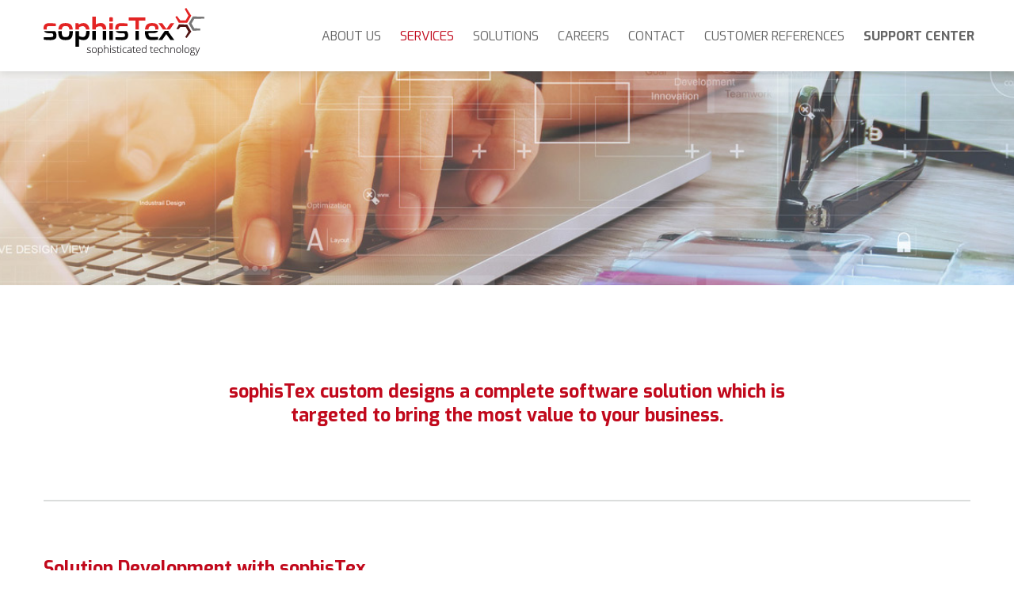

--- FILE ---
content_type: text/html; charset=UTF-8
request_url: https://sophistex.com/en/services/solution-development
body_size: 6354
content:
<!DOCTYPE html>
<html lang="en" dir="ltr" prefix="content: http://purl.org/rss/1.0/modules/content/  dc: http://purl.org/dc/terms/  foaf: http://xmlns.com/foaf/0.1/  og: http://ogp.me/ns#  rdfs: http://www.w3.org/2000/01/rdf-schema#  schema: http://schema.org/  sioc: http://rdfs.org/sioc/ns#  sioct: http://rdfs.org/sioc/types#  skos: http://www.w3.org/2004/02/skos/core#  xsd: http://www.w3.org/2001/XMLSchema# ">
  <head>
    <meta charset="utf-8" />
<script>(function(i,s,o,g,r,a,m){i["GoogleAnalyticsObject"]=r;i[r]=i[r]||function(){(i[r].q=i[r].q||[]).push(arguments)},i[r].l=1*new Date();a=s.createElement(o),m=s.getElementsByTagName(o)[0];a.async=1;a.src=g;m.parentNode.insertBefore(a,m)})(window,document,"script","https://www.google-analytics.com/analytics.js","ga");ga("create", "UA-58821751-1", {"cookieDomain":"auto"});ga("set", "anonymizeIp", true);ga("send", "pageview");</script>
<meta name="abstract" content="sophisTex is an independent software development and consultancy corporation focusing on SAP Product Lifecycle Management (PLM), SAP Portfolio &amp; Project Management (PPM) and technical consulting." />
<meta name="keywords" content="sophisTex, PPM, EPPM, development, SAP, Java, PLM, framework, prototype, ABAP" />
<meta name="Generator" content="Drupal 8 (https://www.drupal.org)" />
<meta name="MobileOptimized" content="width" />
<meta name="HandheldFriendly" content="true" />
<meta name="viewport" content="width=device-width, initial-scale=1.0" />
<link href="/themes/nwmtheme/touch-icon.png" rel="apple-touch-icon-precomposed" />
<link href="/themes/nwmtheme/touch-icon.png" rel="shortcut icon" />
<meta property="og:image" content="https://sophistex.com/themes/nwmtheme/social-default.png" />
<link rel="shortcut icon" href="/themes/nwmtheme/favicon.ico" type="image/vnd.microsoft.icon" />
<link rel="alternate" hreflang="en" href="https://sophistex.com/en/services/solution-development" />
<link rel="canonical" href="https://sophistex.com/en/services/solution-development" />
<link rel="shortlink" href="https://sophistex.com/en/node/51" />
<link rel="revision" href="https://sophistex.com/en/services/solution-development" />

    <title>Solution Development | sophisTex GmbH</title>
    <link rel="stylesheet" media="all" href="/sites/default/files/css/css_UIElAdGcB7sS-se-n_4LJsjGgW7fuj3BLhjiAhj0FRg.css" />
<link rel="stylesheet" media="all" href="/sites/default/files/css/css_bCvwvC7G5JNWjqWRY2o6NuTmFLj6-1jK0F1PQEEHE70.css" />

    
<!--[if lte IE 8]>
<script src="/sites/default/files/js/js_VtafjXmRvoUgAzqzYTA3Wrjkx9wcWhjP0G4ZnnqRamA.js"></script>
<![endif]-->

  </head>
  <body class="page-node-51 path-node page-node-type-service-solution">
        <a href="#main-content" class="visually-hidden focusable skip-link">
      Skip to main content
    </a>
    
      <div class="dialog-off-canvas-main-canvas" data-off-canvas-main-canvas>
    


<div class="layout-container" id="page-wrapper">
<div id="page">

	<header>
	  <div class=" header-inner-wrapper clearfix">
		<div class="header-inner">
			  <div class="region region-header">
    <div id="block-nwmtheme-branding" class="block block-system block-system-branding-block">
  
    
        <a href="/en" rel="home" class="site-logo">
      <img src="/themes/nwmtheme/logo.svg" alt="Home" />
    </a>
      </div>

  </div>

			  <div class="region region-navigation">
    <nav role="navigation" aria-labelledby="block-mainnavigation-menu" id="block-mainnavigation" class="block block-menu navigation menu--main">
  
        
              <ul class="menu">
                    <li class="menu-item">
        <a href="/en/about-us" data-drupal-link-system-path="node/2">About us</a>
              </li>
                <li class="menu-item menu-item--active-trail">
        <a href="/en/services" data-drupal-link-system-path="taxonomy/term/1">Services</a>
              </li>
                <li class="menu-item">
        <a href="/en/solutions" data-drupal-link-system-path="taxonomy/term/2">Solutions</a>
              </li>
                <li class="menu-item">
        <a href="/en/careers" data-drupal-link-system-path="node/34">Careers</a>
              </li>
                <li class="menu-item">
        <a href="/en/contact" data-drupal-link-system-path="node/4">Contact</a>
              </li>
                <li class="menu-item">
        <a href="/en/customer-references" data-drupal-link-system-path="node/89">Customer References</a>
              </li>
                <li class="menu-item">
        <a href="http://support.sophistex.com/">Support Center</a>
              </li>
        </ul>
  


  </nav>

  </div>

		</div>
	  </div>
	  <div class="header-sub clearfix">
		<div class="header-sub-inner">
			  <div class="region region-header-sub">
    <div class="views-element-container block block-views block-views-blockservice-solution-nav-block-2" id="block-service-solution-nav-block-service">
  
    
  	<div class="content">
    <div><div class="view view-service-solution-nav view-id-service_solution_nav view-display-id-block_2 js-view-dom-id-07ededb68622ab7e0ca33b166817122631127fb9fc74374ae3e0f456e714eefc">
  
    
      
      <div class="view-content">
      	<div class="views-group">
  <div class="views-group-title"><div class="icon"><div class="fontawesome-icons">
      <div class="fontawesome-icon">
  <i class="fas fa-comment " data-fa-transform="" data-fa-mask=""></i>
</div>

  </div>
</div><h3>Consulting</h3></div>
    <div class="views-row"><div class="views-field views-field-title"><span class="field-content"><a href="/en/services/technical-consulting" hreflang="en">Technical Consulting</a></span></div></div>
    <div class="views-row"><div class="views-field views-field-title"><span class="field-content"><a href="/en/services/plm-process-consulting" hreflang="en">PLM Process Consulting</a></span></div></div>
    <div class="views-row"><div class="views-field views-field-title"><span class="field-content"><a href="/en/services/plm-discrete-consulting" hreflang="en">PLM Discrete Consulting</a></span></div></div>
    <div class="views-row"><div class="views-field views-field-title"><span class="field-content"><a href="/en/services/ppm-consulting" hreflang="en">PPM Consulting</a></span></div></div>
</div>
	<div class="views-group">
  <div class="views-group-title"><div class="icon"><div class="fontawesome-icons">
      <div class="fontawesome-icon">
  <i class="fas fa-wrench " data-fa-transform="" data-fa-mask=""></i>
</div>

  </div>
</div><h3>Managed Application</h3></div>
    <div class="views-row"><div class="views-field views-field-title"><span class="field-content"><a href="/en/services/ppm-managed-application" hreflang="en">PPM Managed Application</a></span></div></div>
    <div class="views-row"><div class="views-field views-field-title"><span class="field-content"><a href="/en/services/ppm-managed-application-light" hreflang="en">PPM Managed Application Light</a></span></div></div>
    <div class="views-row"><div class="views-field views-field-title"><span class="field-content"><a href="/en/services/plm7-managed-application" hreflang="en">PLM7 Managed Application</a></span></div></div>
    <div class="views-row"><div class="views-field views-field-title"><span class="field-content"><a href="/en/services/your-managed-application" hreflang="en">YOUR Managed Application</a></span></div></div>
</div>
	<div class="views-group">
  <div class="views-group-title"><div class="icon"><div class="fontawesome-icons">
      <div class="fontawesome-icon">
  <i class="fas fa-code " data-fa-transform="" data-fa-mask=""></i>
</div>

  </div>
</div><h3>Development</h3></div>
    <div class="views-row"><div class="views-field views-field-title"><span class="field-content"><a href="/en/services/solution-development" hreflang="en">Solution Development</a></span></div></div>
    <div class="views-row"><div class="views-field views-field-title"><span class="field-content"><a href="/en/services/custom-development-enhancement" hreflang="en">Custom Development &amp; Enhancement</a></span></div></div>
    <div class="views-row"><div class="views-field views-field-title"><span class="field-content"><a href="/en/services/bopf-solution-development" hreflang="en">BOPF Solution Development</a></span></div></div>
    <div class="views-row"><div class="views-field views-field-title"><span class="field-content"><a href="/en/services/agile-methods-scrum-devops-sap" hreflang="en">Agile Methods (Scrum) &amp; DevOps on SAP</a></span></div></div>
</div>
	<div class="views-group">
  <div class="views-group-title"><div class="icon"><div class="fontawesome-icons">
      <div class="fontawesome-icon">
  <i class="fas fa-arrow-right " data-fa-transform="" data-fa-mask=""></i>
</div>

  </div>
</div><h3>S/4HANA conversion</h3></div>
    <div class="views-row"><div class="views-field views-field-title"><span class="field-content"><a href="/de/services/initial-transformation" hreflang="de">Initial Transformation </a></span></div></div>
    <div class="views-row"><div class="views-field views-field-title"><span class="field-content"><a href="/en/services/continuous-improvement" hreflang="en">Continuous Improvement </a></span></div></div>
    <div class="views-row"><div class="views-field views-field-title"><span class="field-content"><a href="/en/services/your-conversion-journey" hreflang="en">Your Conversion Journey </a></span></div></div>
</div>
	<div class="views-group">
  <div class="views-group-title"><div class="icon"><div class="fontawesome-icons">
      <div class="fontawesome-icon">
  <i class="fas fa-user-graduate " data-fa-transform="" data-fa-mask=""></i>
</div>

  </div>
</div><h3>Trainings</h3></div>
    <div class="views-row"><div class="views-field views-field-title"><span class="field-content"><a href="/en/services/remote-classroom-trainings" hreflang="en">Remote Classroom Trainings</a></span></div></div>
    <div class="views-row"><div class="views-field views-field-title"><span class="field-content"><a href="/en/services/managed-bootcamp-trainings" hreflang="en">Managed Bootcamp Trainings</a></span></div></div>
    <div class="views-row"><div class="views-field views-field-title"><span class="field-content"><a href="/en/services/site-classroom-trainings" hreflang="en">On-site Classroom Trainings</a></span></div></div>
</div>
	<div class="views-group">
  <div class="views-group-title"><div class="icon"><div class="fontawesome-icons">
      <div class="fontawesome-icon">
  <i class="fas fa-cogs " data-fa-transform="" data-fa-mask=""></i>
</div>

  </div>
</div><h3>Integration</h3></div>
    <div class="views-row"><div class="views-field views-field-title"><span class="field-content"><a href="/en/services/integrate-your-data-providers" hreflang="en">Integrate your Data Providers</a></span></div></div>
    <div class="views-row"><div class="views-field views-field-title"><span class="field-content"><a href="/en/services/integrate-your-web-applications" hreflang="en">Integrate your Web Applications</a></span></div></div>
    <div class="views-row"><div class="views-field views-field-title"><span class="field-content"><a href="/en/services/integrate-your-services" hreflang="en">Integrate your Services</a></span></div></div>
    <div class="views-row"><div class="views-field views-field-title"><span class="field-content"><a href="/en/services/product-data-management-integration-sap-pdmi" hreflang="en">Product Data Management Integration (SAP PDMI)</a></span></div></div>
</div>

    </div>
  
          </div>
</div>

	</div>
  </div>
<div class="views-element-container block block-views block-views-blockservice-solution-nav-block-3" id="block-service-solution-nav-block-solution">
  
    
  	<div class="content">
    <div><div class="view view-service-solution-nav view-id-service_solution_nav view-display-id-block_3 js-view-dom-id-1970dfe409e3e0d50e5974ce0b63eb10ed26d7048008ec34a090b513e637aa2f">
  
    
      
      <div class="view-content">
      	<div class="views-group">
  <div class="views-group-title"><div class="icon"><div class="fontawesome-icons">
      <div class="fontawesome-icon">
  <i class="fas fa-cubes " data-fa-transform="" data-fa-mask=""></i>
</div>

  </div>
</div><h3>PLM Add-On Solutions</h3></div>
    <div class="views-row"><div class="views-field views-field-title"><span class="field-content"><a href="/en/solutions/extended-change-management-xcm" hreflang="en">eXtended Change Management (XCM)</a></span></div></div>
    <div class="views-row"><div class="views-field views-field-title"><span class="field-content"><a href="/en/solutions/generic-recipe-calculations-grc-sap-plm-7-webui-recipe-development" hreflang="en">Generic Recipe Calculations (GRC)</a></span></div></div>
    <div class="views-row"><div class="views-field views-field-title"><span class="field-content"><a href="/en/solutions/extended-search" hreflang="en">Extended Search+</a></span></div></div>
    <div class="views-row"><div class="views-field views-field-title"><span class="field-content"><a href="/en/solutions/developer-frameworks" hreflang="en">PLM 7 Developer Frameworks</a></span></div></div>
    <div class="views-row"><div class="views-field views-field-title"><span class="field-content"><a href="/en/solutions/product-structure-management-customer-attributes" hreflang="en">Customer Attributes</a></span></div></div>
    <div class="views-row"><div class="views-field views-field-title"><span class="field-content"><a href="/en/solutions/plm-7-document-control" hreflang="en">PLM 7 Document Control+</a></span></div></div>
</div>
	<div class="views-group">
  <div class="views-group-title"><div class="icon"><div class="fontawesome-icons">
      <div class="fontawesome-icon">
  <i class="fas fa-network-wired " data-fa-transform="" data-fa-mask=""></i>
</div>

  </div>
</div><h3>PLM Integration</h3></div>
    <div class="views-row"><div class="views-field views-field-title"><span class="field-content"><a href="/en/solutions/pdmi-extension-suite" hreflang="en">PDMI Extension Suite</a></span></div></div>
</div>
	<div class="views-group">
  <div class="views-group-title"><div class="icon"><div class="fontawesome-icons">
      <div class="fontawesome-icon">
  <i class="fas fa-chart-line " data-fa-transform="" data-fa-mask=""></i>
</div>

  </div>
</div><h3>PPM Add-On Solutions</h3></div>
    <div class="views-row"><div class="views-field views-field-title"><span class="field-content"><a href="/en/solutions/ppm-process-package" hreflang="en">PPM Process Package</a></span></div></div>
</div>
	<div class="views-group">
  <div class="views-group-title"><div class="icon"><div class="fontawesome-icons">
      <div class="fontawesome-icon">
  <i class="fas fa-tools " data-fa-transform="" data-fa-mask=""></i>
</div>

  </div>
</div><h3>Basis Tools</h3></div>
    <div class="views-row"><div class="views-field views-field-title"><span class="field-content"><a href="/en/solutions/floorplan-manager-view-control" hreflang="en">Floorplan Manager View Control</a></span></div></div>
    <div class="views-row"><div class="views-field views-field-title"><span class="field-content"><a href="/en/solutions/switch-framework" hreflang="en">Switch Framework</a></span></div></div>
    <div class="views-row"><div class="views-field views-field-title"><span class="field-content"><a href="/en/solutions/context-menu-control" hreflang="en">Context Menu Control</a></span></div></div>
</div>

    </div>
  
          </div>
</div>

	</div>
  </div>

  </div>

		</div>
	  </div>
	</header>

	<main>

				<div id="main-header">
		    <div class="region region-highlighted">
    <div data-drupal-messages-fallback class="hidden"></div>

  </div>

		  
		</div>
		
		<a id="main-content" tabindex="-1"></a>
		<div class="layout-content">
		  		    <div class="region region-content">
    <div id="block-nwmtheme-content" class="block block-system block-system-main-block">
  
    
  	<div class="content">
    
<article role="article" about="/en/services/solution-development" class="node node--type-service-solution node--promoted node--view-mode-full">

  
    

  
  <div class="node__content">
    
            <div class="field field--name-field-headerimage field--type-image field--label-hidden field__item"><div class="item-content">
<figure  class="background-image simple_background_image" style="background-image: url(&quot;https://sophistex.com/sites/default/files/headerimages/sop-dev_0_0.jpg&quot;);"></figure></div></div>
      
      <div class="field field--name-field-paragraphs field--type-entity-reference-revisions field--label-hidden field__items">
              <div class="field__item"><div class="item-content">  <div class="borderbottom paragraph paragraph--type--bigtext paragraph--view-mode--default">
  <div class="paragraph-item-inner">
          <div class="paragraph-item-content">
            <div class="clearfix text-formatted field field--name-field-bigtext-text field--type-text-long field--label-hidden field__item"><div class="item-content"><h1> </h1>

<h1>sophisTex custom designs a complete software solution which is targeted to bring the most value to your business.</h1>
</div></div>
      </div>
    	<div class="clearfix"></div>
  </div>
  </div>
</div></div>
              <div class="field__item"><div class="item-content">  <div class="paragraph paragraph--type--twocolumn-default paragraph--view-mode--default expander-">
  <div class="paragraph-item-inner">
          <div class="paragraph-item-content">
	  <h2 class="h1">Solution Development with sophisTex</h2>	  <div class="content">
	  
<div  class="group-leftright-left">
      
            <div class="clearfix text-formatted field field--name-field-twocolumn-default-left field--type-text-long field--label-hidden field__item"><div class="item-content"><h2>Utilize the most valuable SAP functionality for you  </h2>

<p>SAP offers a huge range of capabilities in ERP 6.0 as well as in SAP S/4HANA, besides standard SAP functionality with transaction, business processes and workflows. We help you utilize standard SAP functionality which is the most relevant for your business and develop add-ons to enhance the solution's initial performance.</p>

<p>As a result, your systems make the best out of standard SAP functionality and takes it to the next level by being designed and enhanced to fit to your business needs and processes. </p>
</div></div>
      
  </div>

<div  class="group-leftright-right">
      
            <div class="clearfix text-formatted field field--name-field-twocolumn-default-right field--type-text-long field--label-hidden field__item"><div class="item-content"><h2>Design your SAP solution from scratch</h2>

<p>SAP NetWeaver basis system can also be used for completely custom-designed solutions.</p>

<p>A completely custom-designed solution could be independent from any existing SAP functionality and data model but could also be reusing existing data (Master data like Material, Customer, Document) and existing functionality. </p>
</div></div>
      
  </div>

	  </div>
	 </div>
    	<div class="clearfix"></div>
  </div>
  </div>
</div></div>
              <div class="field__item"><div class="item-content">  <div class="paragraph paragraph--type--introtext paragraph--view-mode--default">
  <div class="paragraph-item-inner">
          <div class="paragraph-item-content">
            <div class="clearfix text-formatted field field--name-field-introtext-text field--type-text-long field--label-hidden field__item"><div class="item-content"><h1>Our Approach</h1>

<p>We offer a productive-prototype development done in scrum-mode with very little effort for a working prototype that helps the business team to understand how the solution will look like. Unique in this approach is the fact that the prototype will evolve to the final solution without leaving a negative impact on architecture and quality. </p>

<p>sophisTex will design your SAP solution from scratch and support you throughout its complete lifecycle, thereby providing you with a great software experience from development to implementation and beyond.</p>

<p>The possibilities are almost limitless, contact us today to get your small or large tailored solution based on the SAP basis components, running either on existing or on a dedicated new SAP system.</p>
</div></div>
      </div>
    	<div class="clearfix"></div>
  </div>
  </div>
</div></div>
          </div>
  
  </div>

</article>

	</div>
  </div>
<div id="block-footercalltoaction" class="block block-block-content block-block-content1a30c420-d221-49a9-8e88-958526ca4599">
  
    
  	<div class="content">
    
            <div class="clearfix text-formatted field field--name-body field--type-text-with-summary field--label-hidden field__item"><div class="item-content"><span class="contact-item">Contact us now!</span><span class="contact-item"><i class="fa fa-phone" aria-hidden="true"></i> <a href="tel:49062025781540">+49 (0) 6202-578154-0</a></span><span class="contact-item"><i class="fa fa-envelope" aria-hidden="true"></i> <span class="spamspan"><span class="u">contact</span> [at] <span class="d">sophistex.com</span></span></span></div></div>
      
	</div>
  </div>

  </div>

		</div>

	</main>

	<footer>
	  <div class="footer-inner-wrapper">
		<div class="footer-inner">
		  <div class="region region-footer">
    <div id="block-footer" class="block block-block-content block-block-contentbbd77f3e-bf7a-4b01-9287-1d3b8d9005cd">
  
    
  	<div class="content">
    
            <div class="clearfix text-formatted field field--name-body field--type-text-with-summary field--label-hidden field__item"><div class="item-content"><div class="footer-left"><strong>sophisTex GmbH</strong><br />
Zeppelinstrasse 5<br />
68782 Bruehl<br />
Germany<br /><br /><strong>sophisTex Private Limited</strong><br />
Executive Centre B3, Prestige Technostar<br />
560048 Bengaluru, India</div>

<div class="footer-center"><img alt="SAP Partner Silver" data-entity-type="" data-entity-uuid="" height="102" src="https://www.sophistex.com/sites/default/files/content/SAP_Silver_Partner_R.png" width="174" /><p><br /><img alt="SAP Certification" data-entity-type="" data-entity-uuid="" height="50" src="https://www.sophistex.com/sites/default/files/content/SAP_Certi_Integration_RISE_w_SAP_S4HANACloud_R_neg.png" width="373" /></p>
</div>

<div class="footer-right"><strong>sophisTex solutions Ltd.</strong><br />
Ellados 500, Agios Theodoros<br />
7730 Larnaca, Cyprus
<p> </p>

<p><strong>sophisTex US Inc.</strong><br />
2 S Biscayne BLVD, Suite 3200<br />
Miami, FL 33131, USA</p>
</div>
</div></div>
      
	</div>
  </div>
<div class="language-switcher-language-url block block-language block-language-blocklanguage-interface" id="block-langswitch" role="navigation">
  
    
  	<div class="content">
    <ul class="links"><li hreflang="en" data-drupal-link-system-path="node/51" class="en is-active"><a href="/en/services/solution-development" class="language-link is-active" hreflang="en" data-drupal-link-system-path="node/51">English</a></li><li hreflang="de" data-drupal-link-system-path="node/51" class="de"><a href="/de/node/51" class="language-link" hreflang="de" data-drupal-link-system-path="node/51">Deutsch</a></li></ul>
	</div>
  </div>

  </div>

		  <div class="region region-footer-nav">
    <div id="block-footer-copyright" class="block block-block-content block-block-content27f8330a-6433-47c9-923e-14519dd61875">
  
    
  	<div class="content">
    
            <div class="clearfix text-formatted field field--name-body field--type-text-with-summary field--label-hidden field__item"><div class="item-content"><p>© sophisTex</p>
</div></div>
      
	</div>
  </div>
<nav role="navigation" aria-labelledby="block-nwmtheme-footer-menu" id="block-nwmtheme-footer" class="block block-menu navigation menu--footer">
  
        
              <ul class="menu">
                    <li class="menu-item">
        <a href="/en/about-us" data-drupal-link-system-path="node/2">About us</a>
              </li>
                <li class="menu-item">
        <a href="/en/contact" data-drupal-link-system-path="node/4">Contact us</a>
              </li>
                <li class="menu-item">
        <a href="/en/legal-notice" data-drupal-link-system-path="node/5">Legal Notes (Impressum)</a>
              </li>
                <li class="menu-item">
        <a href="/en/privacy" data-drupal-link-system-path="node/32">Privacy Policy</a>
              </li>
                <li class="menu-item">
        <a href="/en/terms-use" data-drupal-link-system-path="node/75">Terms of Use</a>
              </li>
        </ul>
  


  </nav>

  </div>

		</div>
	  </div>
	</footer>

</div>

<div id="navigationtree-responsive"><div class="navigationtree-responsive-navigation">  <div class="region region-navigation-responsive">
    <nav role="navigation" aria-labelledby="block-main-navigation-responsive-menu" id="block-main-navigation-responsive" class="block block-menu navigation menu--main">
  
        
              <ul class="menu">
                    <li class="menu-item">
        <a href="/en/about-us" data-drupal-link-system-path="node/2">About us</a>
              </li>
                <li class="menu-item menu-item--active-trail">
        <a href="/en/services" data-drupal-link-system-path="taxonomy/term/1">Services</a>
              </li>
                <li class="menu-item">
        <a href="/en/solutions" data-drupal-link-system-path="taxonomy/term/2">Solutions</a>
              </li>
                <li class="menu-item">
        <a href="/en/careers" data-drupal-link-system-path="node/34">Careers</a>
              </li>
                <li class="menu-item">
        <a href="/en/contact" data-drupal-link-system-path="node/4">Contact</a>
              </li>
                <li class="menu-item">
        <a href="/en/customer-references" data-drupal-link-system-path="node/89">Customer References</a>
              </li>
                <li class="menu-item">
        <a href="http://support.sophistex.com/">Support Center</a>
              </li>
        </ul>
  


  </nav>

  </div>
</div><div class="navigationtree-responsive-footer"></div></div>

</div>
  </div>

    
    <script type="application/json" data-drupal-selector="drupal-settings-json">{"path":{"baseUrl":"\/","scriptPath":null,"pathPrefix":"en\/","currentPath":"node\/51","currentPathIsAdmin":false,"isFront":false,"currentLanguage":"en"},"pluralDelimiter":"\u0003","suppressDeprecationErrors":true,"fitvids":{"selectors":".node","custom_vendors":"","ignore_selectors":""},"google_analytics":{"trackOutbound":true,"trackMailto":true,"trackDownload":true,"trackDownloadExtensions":"7z|aac|arc|arj|asf|asx|avi|bin|csv|doc(x|m)?|dot(x|m)?|exe|flv|gif|gz|gzip|hqx|jar|jpe?g|js|mp(2|3|4|e?g)|mov(ie)?|msi|msp|pdf|phps|png|ppt(x|m)?|pot(x|m)?|pps(x|m)?|ppam|sld(x|m)?|thmx|qtm?|ra(m|r)?|sea|sit|tar|tgz|torrent|txt|wav|wma|wmv|wpd|xls(x|m|b)?|xlt(x|m)|xlam|xml|z|zip","trackColorbox":true,"trackDomainMode":1},"field_group":{"html_element":{"mode":"default","context":"view","settings":{"id":"","classes":"group-leftright-left","element":"div","show_label":false,"label_element":"h3","attributes":"","effect":"none","speed":"fast"}}},"user":{"uid":0,"permissionsHash":"08135deb4202279f308a72cbbc5135d11cbcb5a4fe9618d6057c0054ef5cd929"}}</script>
<script src="/sites/default/files/js/js_UEod3soMWdRuZyrUHvzK3PEGuoFFx4Z5088E0RLrS4c.js"></script>

  </body>
</html>


--- FILE ---
content_type: text/css
request_url: https://sophistex.com/sites/default/files/css/css_bCvwvC7G5JNWjqWRY2o6NuTmFLj6-1jK0F1PQEEHE70.css
body_size: 9228
content:
@import url('https://fonts.googleapis.com/css?family=Exo:400,700|Open+Sans:400,700');.action-links{margin:1em 0;padding:0;list-style:none;}[dir="rtl"] .action-links{margin-right:0;}.action-links li{display:inline-block;margin:0 0.3em;}.action-links li:first-child{margin-left:0;}[dir="rtl"] .action-links li:first-child{margin-right:0;margin-left:0.3em;}.button-action{display:inline-block;padding:0.2em 0.5em 0.3em;text-decoration:none;line-height:160%;}.button-action:before{margin-left:-0.1em;padding-right:0.2em;content:"+";font-weight:900;}[dir="rtl"] .button-action:before{margin-right:-0.1em;margin-left:0;padding-right:0;padding-left:0.2em;}
.breadcrumb{padding-bottom:0.5em;}.breadcrumb ol{margin:0;padding:0;}[dir="rtl"] .breadcrumb ol{margin-right:0;}.breadcrumb li{display:inline;margin:0;padding:0;list-style-type:none;}.breadcrumb li:before{content:" \BB ";}.breadcrumb li:first-child:before{content:none;}
.button,.image-button{margin-right:1em;margin-left:1em;}.button:first-child,.image-button:first-child{margin-right:0;margin-left:0;}
.collapse-processed > summary{padding-right:0.5em;padding-left:0.5em;}.collapse-processed > summary:before{float:left;width:1em;height:1em;content:"";background:url(/core/misc/menu-expanded.png) 0 100% no-repeat;}[dir="rtl"] .collapse-processed > summary:before{float:right;background-position:100% 100%;}.collapse-processed:not([open]) > summary:before{-ms-transform:rotate(-90deg);-webkit-transform:rotate(-90deg);transform:rotate(-90deg);background-position:25% 35%;}[dir="rtl"] .collapse-processed:not([open]) > summary:before{-ms-transform:rotate(90deg);-webkit-transform:rotate(90deg);transform:rotate(90deg);background-position:75% 35%;}
.container-inline label:after,.container-inline .label:after{content:":";}.form-type-radios .container-inline label:after,.form-type-checkboxes .container-inline label:after{content:"";}.form-type-radios .container-inline .form-type-radio,.form-type-checkboxes .container-inline .form-type-checkbox{margin:0 1em;}.container-inline .form-actions,.container-inline.form-actions{margin-top:0;margin-bottom:0;}
details{margin-top:1em;margin-bottom:1em;border:1px solid #ccc;}details > .details-wrapper{padding:0.5em 1.5em;}summary{padding:0.2em 0.5em;cursor:pointer;}
.exposed-filters .filters{float:left;margin-right:1em;}[dir="rtl"] .exposed-filters .filters{float:right;margin-right:0;margin-left:1em;}.exposed-filters .form-item{margin:0 0 0.1em 0;padding:0;}.exposed-filters .form-item label{float:left;width:10em;font-weight:normal;}[dir="rtl"] .exposed-filters .form-item label{float:right;}.exposed-filters .form-select{width:14em;}.exposed-filters .current-filters{margin-bottom:1em;}.exposed-filters .current-filters .placeholder{font-weight:bold;font-style:normal;}.exposed-filters .additional-filters{float:left;margin-right:1em;}[dir="rtl"] .exposed-filters .additional-filters{float:right;margin-right:0;margin-left:1em;}
.field__label{font-weight:bold;}.field--label-inline .field__label,.field--label-inline .field__items{float:left;}.field--label-inline .field__label,.field--label-inline > .field__item,.field--label-inline .field__items{padding-right:0.5em;}[dir="rtl"] .field--label-inline .field__label,[dir="rtl"] .field--label-inline .field__items{padding-right:0;padding-left:0.5em;}.field--label-inline .field__label::after{content:":";}
form .field-multiple-table{margin:0;}form .field-multiple-table .field-multiple-drag{width:30px;padding-right:0;}[dir="rtl"] form .field-multiple-table .field-multiple-drag{padding-left:0;}form .field-multiple-table .field-multiple-drag .tabledrag-handle{padding-right:0.5em;}[dir="rtl"] form .field-multiple-table .field-multiple-drag .tabledrag-handle{padding-right:0;padding-left:0.5em;}form .field-add-more-submit{margin:0.5em 0 0;}.form-item,.form-actions{margin-top:1em;margin-bottom:1em;}tr.odd .form-item,tr.even .form-item{margin-top:0;margin-bottom:0;}.form-composite > .fieldset-wrapper > .description,.form-item .description{font-size:0.85em;}label.option{display:inline;font-weight:normal;}.form-composite > legend,.label{display:inline;margin:0;padding:0;font-size:inherit;font-weight:bold;}.form-checkboxes .form-item,.form-radios .form-item{margin-top:0.4em;margin-bottom:0.4em;}.form-type-radio .description,.form-type-checkbox .description{margin-left:2.4em;}[dir="rtl"] .form-type-radio .description,[dir="rtl"] .form-type-checkbox .description{margin-right:2.4em;margin-left:0;}.marker{color:#e00;}.form-required:after{display:inline-block;width:6px;height:6px;margin:0 0.3em;content:"";vertical-align:super;background-image:url(/core/misc/icons/ee0000/required.svg);background-repeat:no-repeat;background-size:6px 6px;}abbr.tabledrag-changed,abbr.ajax-changed{border-bottom:none;}.form-item input.error,.form-item textarea.error,.form-item select.error{border:2px solid red;}.form-item--error-message:before{display:inline-block;width:14px;height:14px;content:"";vertical-align:sub;background:url(/core/misc/icons/e32700/error.svg) no-repeat;background-size:contain;}
.icon-help{padding:1px 0 1px 20px;background:url(/core/misc/help.png) 0 50% no-repeat;}[dir="rtl"] .icon-help{padding:1px 20px 1px 0;background-position:100% 50%;}.feed-icon{display:block;overflow:hidden;width:16px;height:16px;text-indent:-9999px;background:url(/core/misc/feed.svg) no-repeat;}
.form--inline .form-item{float:left;margin-right:0.5em;}[dir="rtl"] .form--inline .form-item{float:right;margin-right:0;margin-left:0.5em;}[dir="rtl"] .views-filterable-options-controls .form-item{margin-right:2%;}.form--inline .form-item-separator{margin-top:2.3em;margin-right:1em;margin-left:0.5em;}[dir="rtl"] .form--inline .form-item-separator{margin-right:0.5em;margin-left:1em;}.form--inline .form-actions{clear:left;}[dir="rtl"] .form--inline .form-actions{clear:right;}
.item-list .title{font-weight:bold;}.item-list ul{margin:0 0 0.75em 0;padding:0;}.item-list li{margin:0 0 0.25em 1.5em;padding:0;}[dir="rtl"] .item-list li{margin:0 1.5em 0.25em 0;}.item-list--comma-list{display:inline;}.item-list--comma-list .item-list__comma-list,.item-list__comma-list li,[dir="rtl"] .item-list--comma-list .item-list__comma-list,[dir="rtl"] .item-list__comma-list li{margin:0;}
button.link{margin:0;padding:0;cursor:pointer;border:0;background:transparent;font-size:1em;}label button.link{font-weight:bold;}
ul.inline,ul.links.inline{display:inline;padding-left:0;}[dir="rtl"] ul.inline,[dir="rtl"] ul.links.inline{padding-right:0;padding-left:15px;}ul.inline li{display:inline;padding:0 0.5em;list-style-type:none;}ul.links a.is-active{color:#000;}
ul.menu{margin-left:1em;padding:0;list-style:none outside;text-align:left;}[dir="rtl"] ul.menu{margin-right:1em;margin-left:0;text-align:right;}.menu-item--expanded{list-style-type:circle;list-style-image:url(/core/misc/menu-expanded.png);}.menu-item--collapsed{list-style-type:disc;list-style-image:url(/core/misc/menu-collapsed.png);}[dir="rtl"] .menu-item--collapsed{list-style-image:url(/core/misc/menu-collapsed-rtl.png);}.menu-item{margin:0;padding-top:0.2em;}ul.menu a.is-active{color:#000;}
.more-link{display:block;text-align:right;}[dir="rtl"] .more-link{text-align:left;}
.pager__items{clear:both;text-align:center;}.pager__item{display:inline;padding:0.5em;}.pager__item.is-active{font-weight:bold;}
tr.drag{background-color:#fffff0;}tr.drag-previous{background-color:#ffd;}body div.tabledrag-changed-warning{margin-bottom:0.5em;}
tr.selected td{background:#ffc;}td.checkbox,th.checkbox{text-align:center;}[dir="rtl"] td.checkbox,[dir="rtl"] th.checkbox{text-align:center;}
th.is-active img{display:inline;}td.is-active{background-color:#ddd;}
div.tabs{margin:1em 0;}ul.tabs{margin:0 0 0.5em;padding:0;list-style:none;}.tabs > li{display:inline-block;margin-right:0.3em;}[dir="rtl"] .tabs > li{margin-right:0;margin-left:0.3em;}.tabs a{display:block;padding:0.2em 1em;text-decoration:none;}.tabs a.is-active{background-color:#eee;}.tabs a:focus,.tabs a:hover{background-color:#f5f5f5;}
.form-textarea-wrapper textarea{display:block;box-sizing:border-box;width:100%;margin:0;}
.ui-dialog--narrow{max-width:500px;}@media screen and (max-width:600px){.ui-dialog--narrow{min-width:95%;max-width:95%;}}
.messages{padding:15px 20px 15px 35px;word-wrap:break-word;border:1px solid;border-width:1px 1px 1px 0;border-radius:2px;background:no-repeat 10px 17px;overflow-wrap:break-word;}[dir="rtl"] .messages{padding-right:35px;padding-left:20px;text-align:right;border-width:1px 0 1px 1px;background-position:right 10px top 17px;}.messages + .messages{margin-top:1.538em;}.messages__list{margin:0;padding:0;list-style:none;}.messages__item + .messages__item{margin-top:0.769em;}.messages--status{color:#325e1c;border-color:#c9e1bd #c9e1bd #c9e1bd transparent;background-color:#f3faef;background-image:url(/core/misc/icons/73b355/check.svg);box-shadow:-8px 0 0 #77b259;}[dir="rtl"] .messages--status{margin-left:0;border-color:#c9e1bd transparent #c9e1bd #c9e1bd;box-shadow:8px 0 0 #77b259;}.messages--warning{color:#734c00;border-color:#f4daa6 #f4daa6 #f4daa6 transparent;background-color:#fdf8ed;background-image:url(/core/misc/icons/e29700/warning.svg);box-shadow:-8px 0 0 #e09600;}[dir="rtl"] .messages--warning{border-color:#f4daa6 transparent #f4daa6 #f4daa6;box-shadow:8px 0 0 #e09600;}.messages--error{color:#a51b00;border-color:#f9c9bf #f9c9bf #f9c9bf transparent;background-color:#fcf4f2;background-image:url(/core/misc/icons/e32700/error.svg);box-shadow:-8px 0 0 #e62600;}[dir="rtl"] .messages--error{border-color:#f9c9bf transparent #f9c9bf #f9c9bf;box-shadow:8px 0 0 #e62600;}.messages--error p.error{color:#a51b00;}
.node--unpublished{background-color:#fff4f4;}
body{width:100%;min-width:100%;*zoom:1;}html{box-sizing:border-box;}*,::before,::after{box-sizing:inherit;}#main-header,.region-content > *,.region-pagetop,.footer-inner,.header-inner,#block-nwmtheme-content > .content > .node > .node__content > .field--name-field-paragraphs > .field__item > .item-content > .paragraph > .paragraph-item-inner,#block-nwmtheme-content > .content > .taxonomy-term > .content > .field--name-field-paragraphs > .field__item > .item-content > .paragraph > .paragraph-item-inner,.header-sub-inner,.page-title-wrapper h1,.field--name-field-service-solution-header-tx  > .item-content{max-width:1200px;margin:0 auto;text-align:left;padding-left:15px;padding-right:15px;}.page-node-type-homepage #block-nwmtheme-content,.page-node-type-page #block-nwmtheme-content,.page-node-type-service-solution #block-nwmtheme-content,.page-node-type-landingpage #block-nwmtheme-content,.region-content > .block-views .paragraph-item-inner,.path-taxonomy #block-nwmtheme-content{max-width:100% !important;padding-left:0 !important;padding-right:0 !important;}header::after,.header-sub .block-views::after{content:"";display:block;height:0;clear:both;}
.animated{animation-duration:1s;animation-fill-mode:both}.animated.infinite{animation-iteration-count:infinite}.animated.hinge{animation-duration:2s}.animated.bounceIn,.animated.bounceOut,.animated.flipOutX,.animated.flipOutY{animation-duration:.75s}@keyframes bounce{0%,20%,53%,80%,to{animation-timing-function:cubic-bezier(.215,.61,.355,1);transform:translateZ(0)}40%,43%{animation-timing-function:cubic-bezier(.755,.05,.855,.06);transform:translate3d(0,-30px,0)}70%{animation-timing-function:cubic-bezier(.755,.05,.855,.06);transform:translate3d(0,-15px,0)}90%{transform:translate3d(0,-4px,0)}}.bounce{animation-name:bounce;transform-origin:center bottom}@keyframes flash{0%,50%,to{opacity:1}25%,75%{opacity:0}}.flash{animation-name:flash}@keyframes pulse{0%{transform:scaleX(1)}50%{transform:scale3d(1.05,1.05,1.05)}to{transform:scaleX(1)}}.pulse{animation-name:pulse}@keyframes rubberBand{0%{transform:scaleX(1)}30%{transform:scale3d(1.25,.75,1)}40%{transform:scale3d(.75,1.25,1)}50%{transform:scale3d(1.15,.85,1)}65%{transform:scale3d(.95,1.05,1)}75%{transform:scale3d(1.05,.95,1)}to{transform:scaleX(1)}}.rubberBand{animation-name:rubberBand}@keyframes shake{0%,to{transform:translateZ(0)}10%,30%,50%,70%,90%{transform:translate3d(-10px,0,0)}20%,40%,60%,80%{transform:translate3d(10px,0,0)}}.shake{animation-name:shake}@keyframes headShake{0%{transform:translateX(0)}6.5%{transform:translateX(-6px) rotateY(-9deg)}18.5%{transform:translateX(5px) rotateY(7deg)}31.5%{transform:translateX(-3px) rotateY(-5deg)}43.5%{transform:translateX(2px) rotateY(3deg)}50%{transform:translateX(0)}}.headShake{animation-timing-function:ease-in-out;animation-name:headShake}@keyframes swing{20%{transform:rotate(15deg)}40%{transform:rotate(-10deg)}60%{transform:rotate(5deg)}80%{transform:rotate(-5deg)}to{transform:rotate(0deg)}}.swing{transform-origin:top center;animation-name:swing}@keyframes tada{0%{transform:scaleX(1)}10%,20%{transform:scale3d(.9,.9,.9) rotate(-3deg)}30%,50%,70%,90%{transform:scale3d(1.1,1.1,1.1) rotate(3deg)}40%,60%,80%{transform:scale3d(1.1,1.1,1.1) rotate(-3deg)}to{transform:scaleX(1)}}.tada{animation-name:tada}@keyframes wobble{0%{transform:none}15%{transform:translate3d(-25%,0,0) rotate(-5deg)}30%{transform:translate3d(20%,0,0) rotate(3deg)}45%{transform:translate3d(-15%,0,0) rotate(-3deg)}60%{transform:translate3d(10%,0,0) rotate(2deg)}75%{transform:translate3d(-5%,0,0) rotate(-1deg)}to{transform:none}}.wobble{animation-name:wobble}@keyframes jello{0%,11.1%,to{transform:none}22.2%{transform:skewX(-12.5deg) skewY(-12.5deg)}33.3%{transform:skewX(6.25deg) skewY(6.25deg)}44.4%{transform:skewX(-3.125deg) skewY(-3.125deg)}55.5%{transform:skewX(1.5625deg) skewY(1.5625deg)}66.6%{transform:skewX(-.78125deg) skewY(-.78125deg)}77.7%{transform:skewX(.390625deg) skewY(.390625deg)}88.8%{transform:skewX(-.1953125deg) skewY(-.1953125deg)}}.jello{animation-name:jello;transform-origin:center}@keyframes bounceIn{0%,20%,40%,60%,80%,to{animation-timing-function:cubic-bezier(.215,.61,.355,1)}0%{opacity:0;transform:scale3d(.3,.3,.3)}20%{transform:scale3d(1.1,1.1,1.1)}40%{transform:scale3d(.9,.9,.9)}60%{opacity:1;transform:scale3d(1.03,1.03,1.03)}80%{transform:scale3d(.97,.97,.97)}to{opacity:1;transform:scaleX(1)}}.bounceIn{animation-name:bounceIn}@keyframes bounceInDown{0%,60%,75%,90%,to{animation-timing-function:cubic-bezier(.215,.61,.355,1)}0%{opacity:0;transform:translate3d(0,-3000px,0)}60%{opacity:1;transform:translate3d(0,25px,0)}75%{transform:translate3d(0,-10px,0)}90%{transform:translate3d(0,5px,0)}to{transform:none}}.bounceInDown{animation-name:bounceInDown}@keyframes bounceInLeft{0%,60%,75%,90%,to{animation-timing-function:cubic-bezier(.215,.61,.355,1)}0%{opacity:0;transform:translate3d(-3000px,0,0)}60%{opacity:1;transform:translate3d(25px,0,0)}75%{transform:translate3d(-10px,0,0)}90%{transform:translate3d(5px,0,0)}to{transform:none}}.bounceInLeft{animation-name:bounceInLeft}@keyframes bounceInRight{0%,60%,75%,90%,to{animation-timing-function:cubic-bezier(.215,.61,.355,1)}0%{opacity:0;transform:translate3d(3000px,0,0)}60%{opacity:1;transform:translate3d(-25px,0,0)}75%{transform:translate3d(10px,0,0)}90%{transform:translate3d(-5px,0,0)}to{transform:none}}.bounceInRight{animation-name:bounceInRight}@keyframes bounceInUp{0%,60%,75%,90%,to{animation-timing-function:cubic-bezier(.215,.61,.355,1)}0%{opacity:0;transform:translate3d(0,3000px,0)}60%{opacity:1;transform:translate3d(0,-20px,0)}75%{transform:translate3d(0,10px,0)}90%{transform:translate3d(0,-5px,0)}to{transform:translateZ(0)}}.bounceInUp{animation-name:bounceInUp}@keyframes bounceOut{20%{transform:scale3d(.9,.9,.9)}50%,55%{opacity:1;transform:scale3d(1.1,1.1,1.1)}to{opacity:0;transform:scale3d(.3,.3,.3)}}.bounceOut{animation-name:bounceOut}@keyframes bounceOutDown{20%{transform:translate3d(0,10px,0)}40%,45%{opacity:1;transform:translate3d(0,-20px,0)}to{opacity:0;transform:translate3d(0,2000px,0)}}.bounceOutDown{animation-name:bounceOutDown}@keyframes bounceOutLeft{20%{opacity:1;transform:translate3d(20px,0,0)}to{opacity:0;transform:translate3d(-2000px,0,0)}}.bounceOutLeft{animation-name:bounceOutLeft}@keyframes bounceOutRight{20%{opacity:1;transform:translate3d(-20px,0,0)}to{opacity:0;transform:translate3d(2000px,0,0)}}.bounceOutRight{animation-name:bounceOutRight}@keyframes bounceOutUp{20%{transform:translate3d(0,-10px,0)}40%,45%{opacity:1;transform:translate3d(0,20px,0)}to{opacity:0;transform:translate3d(0,-2000px,0)}}.bounceOutUp{animation-name:bounceOutUp}@keyframes fadeIn{0%{opacity:0}to{opacity:1}}.fadeIn{animation-name:fadeIn}@keyframes fadeInDown{0%{opacity:0;transform:translate3d(0,-100%,0)}to{opacity:1;transform:none}}.fadeInDown{animation-name:fadeInDown}@keyframes fadeInDownBig{0%{opacity:0;transform:translate3d(0,-2000px,0)}to{opacity:1;transform:none}}.fadeInDownBig{animation-name:fadeInDownBig}@keyframes fadeInLeft{0%{opacity:0;transform:translate3d(-100%,0,0)}to{opacity:1;transform:none}}.fadeInLeft{animation-name:fadeInLeft}@keyframes fadeInLeftBig{0%{opacity:0;transform:translate3d(-2000px,0,0)}to{opacity:1;transform:none}}.fadeInLeftBig{animation-name:fadeInLeftBig}@keyframes fadeInRight{0%{opacity:0;transform:translate3d(100%,0,0)}to{opacity:1;transform:none}}.fadeInRight{animation-name:fadeInRight}@keyframes fadeInRightBig{0%{opacity:0;transform:translate3d(2000px,0,0)}to{opacity:1;transform:none}}.fadeInRightBig{animation-name:fadeInRightBig}@keyframes fadeInUp{0%{opacity:0;transform:translate3d(0,100%,0)}to{opacity:1;transform:none}}.fadeInUp{animation-name:fadeInUp}@keyframes fadeInUpBig{0%{opacity:0;transform:translate3d(0,2000px,0)}to{opacity:1;transform:none}}.fadeInUpBig{animation-name:fadeInUpBig}@keyframes fadeOut{0%{opacity:1}to{opacity:0}}.fadeOut{animation-name:fadeOut}@keyframes fadeOutDown{0%{opacity:1}to{opacity:0;transform:translate3d(0,100%,0)}}.fadeOutDown{animation-name:fadeOutDown}@keyframes fadeOutDownBig{0%{opacity:1}to{opacity:0;transform:translate3d(0,2000px,0)}}.fadeOutDownBig{animation-name:fadeOutDownBig}@keyframes fadeOutLeft{0%{opacity:1}to{opacity:0;transform:translate3d(-100%,0,0)}}.fadeOutLeft{animation-name:fadeOutLeft}@keyframes fadeOutLeftBig{0%{opacity:1}to{opacity:0;transform:translate3d(-2000px,0,0)}}.fadeOutLeftBig{animation-name:fadeOutLeftBig}@keyframes fadeOutRight{0%{opacity:1}to{opacity:0;transform:translate3d(100%,0,0)}}.fadeOutRight{animation-name:fadeOutRight}@keyframes fadeOutRightBig{0%{opacity:1}to{opacity:0;transform:translate3d(2000px,0,0)}}.fadeOutRightBig{animation-name:fadeOutRightBig}@keyframes fadeOutUp{0%{opacity:1}to{opacity:0;transform:translate3d(0,-100%,0)}}.fadeOutUp{animation-name:fadeOutUp}@keyframes fadeOutUpBig{0%{opacity:1}to{opacity:0;transform:translate3d(0,-2000px,0)}}.fadeOutUpBig{animation-name:fadeOutUpBig}@keyframes flip{0%{transform:perspective(400px) rotateY(-1turn);animation-timing-function:ease-out}40%{transform:perspective(400px) translateZ(150px) rotateY(-190deg);animation-timing-function:ease-out}50%{transform:perspective(400px) translateZ(150px) rotateY(-170deg);animation-timing-function:ease-in}80%{transform:perspective(400px) scale3d(.95,.95,.95);animation-timing-function:ease-in}to{transform:perspective(400px);animation-timing-function:ease-in}}.animated.flip{-webkit-backface-visibility:visible;backface-visibility:visible;animation-name:flip}@keyframes flipInX{0%{transform:perspective(400px) rotateX(90deg);animation-timing-function:ease-in;opacity:0}40%{transform:perspective(400px) rotateX(-20deg);animation-timing-function:ease-in}60%{transform:perspective(400px) rotateX(10deg);opacity:1}80%{transform:perspective(400px) rotateX(-5deg)}to{transform:perspective(400px)}}.flipInX{-webkit-backface-visibility:visible!important;backface-visibility:visible!important;animation-name:flipInX}@keyframes flipInY{0%{transform:perspective(400px) rotateY(90deg);animation-timing-function:ease-in;opacity:0}40%{transform:perspective(400px) rotateY(-20deg);animation-timing-function:ease-in}60%{transform:perspective(400px) rotateY(10deg);opacity:1}80%{transform:perspective(400px) rotateY(-5deg)}to{transform:perspective(400px)}}.flipInY{-webkit-backface-visibility:visible!important;backface-visibility:visible!important;animation-name:flipInY}@keyframes flipOutX{0%{transform:perspective(400px)}30%{transform:perspective(400px) rotateX(-20deg);opacity:1}to{transform:perspective(400px) rotateX(90deg);opacity:0}}.flipOutX{animation-name:flipOutX;-webkit-backface-visibility:visible!important;backface-visibility:visible!important}@keyframes flipOutY{0%{transform:perspective(400px)}30%{transform:perspective(400px) rotateY(-15deg);opacity:1}to{transform:perspective(400px) rotateY(90deg);opacity:0}}.flipOutY{-webkit-backface-visibility:visible!important;backface-visibility:visible!important;animation-name:flipOutY}@keyframes lightSpeedIn{0%{transform:translate3d(100%,0,0) skewX(-30deg);opacity:0}60%{transform:skewX(20deg);opacity:1}80%{transform:skewX(-5deg);opacity:1}to{transform:none;opacity:1}}.lightSpeedIn{animation-name:lightSpeedIn;animation-timing-function:ease-out}@keyframes lightSpeedOut{0%{opacity:1}to{transform:translate3d(100%,0,0) skewX(30deg);opacity:0}}.lightSpeedOut{animation-name:lightSpeedOut;animation-timing-function:ease-in}@keyframes rotateIn{0%{transform-origin:center;transform:rotate(-200deg);opacity:0}to{transform-origin:center;transform:none;opacity:1}}.rotateIn{animation-name:rotateIn}@keyframes rotateInDownLeft{0%{transform-origin:left bottom;transform:rotate(-45deg);opacity:0}to{transform-origin:left bottom;transform:none;opacity:1}}.rotateInDownLeft{animation-name:rotateInDownLeft}@keyframes rotateInDownRight{0%{transform-origin:right bottom;transform:rotate(45deg);opacity:0}to{transform-origin:right bottom;transform:none;opacity:1}}.rotateInDownRight{animation-name:rotateInDownRight}@keyframes rotateInUpLeft{0%{transform-origin:left bottom;transform:rotate(45deg);opacity:0}to{transform-origin:left bottom;transform:none;opacity:1}}.rotateInUpLeft{animation-name:rotateInUpLeft}@keyframes rotateInUpRight{0%{transform-origin:right bottom;transform:rotate(-90deg);opacity:0}to{transform-origin:right bottom;transform:none;opacity:1}}.rotateInUpRight{animation-name:rotateInUpRight}@keyframes rotateOut{0%{transform-origin:center;opacity:1}to{transform-origin:center;transform:rotate(200deg);opacity:0}}.rotateOut{animation-name:rotateOut}@keyframes rotateOutDownLeft{0%{transform-origin:left bottom;opacity:1}to{transform-origin:left bottom;transform:rotate(45deg);opacity:0}}.rotateOutDownLeft{animation-name:rotateOutDownLeft}@keyframes rotateOutDownRight{0%{transform-origin:right bottom;opacity:1}to{transform-origin:right bottom;transform:rotate(-45deg);opacity:0}}.rotateOutDownRight{animation-name:rotateOutDownRight}@keyframes rotateOutUpLeft{0%{transform-origin:left bottom;opacity:1}to{transform-origin:left bottom;transform:rotate(-45deg);opacity:0}}.rotateOutUpLeft{animation-name:rotateOutUpLeft}@keyframes rotateOutUpRight{0%{transform-origin:right bottom;opacity:1}to{transform-origin:right bottom;transform:rotate(90deg);opacity:0}}.rotateOutUpRight{animation-name:rotateOutUpRight}@keyframes hinge{0%{transform-origin:top left;animation-timing-function:ease-in-out}20%,60%{transform:rotate(80deg);transform-origin:top left;animation-timing-function:ease-in-out}40%,80%{transform:rotate(60deg);transform-origin:top left;animation-timing-function:ease-in-out;opacity:1}to{transform:translate3d(0,700px,0);opacity:0}}.hinge{animation-name:hinge}@keyframes jackInTheBox{0%{opacity:0;transform:scale(.1) rotate(30deg);transform-origin:center bottom}50%{transform:rotate(-10deg)}70%{transform:rotate(3deg)}to{opacity:1;transform:scale(1)}}.jackInTheBox{animation-name:jackInTheBox}@keyframes rollIn{0%{opacity:0;transform:translate3d(-100%,0,0) rotate(-120deg)}to{opacity:1;transform:none}}.rollIn{animation-name:rollIn}@keyframes rollOut{0%{opacity:1}to{opacity:0;transform:translate3d(100%,0,0) rotate(120deg)}}.rollOut{animation-name:rollOut}@keyframes zoomIn{0%{opacity:0;transform:scale3d(.3,.3,.3)}50%{opacity:1}}.zoomIn{animation-name:zoomIn}@keyframes zoomInDown{0%{opacity:0;transform:scale3d(.1,.1,.1) translate3d(0,-1000px,0);animation-timing-function:cubic-bezier(.55,.055,.675,.19)}60%{opacity:1;transform:scale3d(.475,.475,.475) translate3d(0,60px,0);animation-timing-function:cubic-bezier(.175,.885,.32,1)}}.zoomInDown{animation-name:zoomInDown}@keyframes zoomInLeft{0%{opacity:0;transform:scale3d(.1,.1,.1) translate3d(-1000px,0,0);animation-timing-function:cubic-bezier(.55,.055,.675,.19)}60%{opacity:1;transform:scale3d(.475,.475,.475) translate3d(10px,0,0);animation-timing-function:cubic-bezier(.175,.885,.32,1)}}.zoomInLeft{animation-name:zoomInLeft}@keyframes zoomInRight{0%{opacity:0;transform:scale3d(.1,.1,.1) translate3d(1000px,0,0);animation-timing-function:cubic-bezier(.55,.055,.675,.19)}60%{opacity:1;transform:scale3d(.475,.475,.475) translate3d(-10px,0,0);animation-timing-function:cubic-bezier(.175,.885,.32,1)}}.zoomInRight{animation-name:zoomInRight}@keyframes zoomInUp{0%{opacity:0;transform:scale3d(.1,.1,.1) translate3d(0,1000px,0);animation-timing-function:cubic-bezier(.55,.055,.675,.19)}60%{opacity:1;transform:scale3d(.475,.475,.475) translate3d(0,-60px,0);animation-timing-function:cubic-bezier(.175,.885,.32,1)}}.zoomInUp{animation-name:zoomInUp}@keyframes zoomOut{0%{opacity:1}50%{opacity:0;transform:scale3d(.3,.3,.3)}to{opacity:0}}.zoomOut{animation-name:zoomOut}@keyframes zoomOutDown{40%{opacity:1;transform:scale3d(.475,.475,.475) translate3d(0,-60px,0);animation-timing-function:cubic-bezier(.55,.055,.675,.19)}to{opacity:0;transform:scale3d(.1,.1,.1) translate3d(0,2000px,0);transform-origin:center bottom;animation-timing-function:cubic-bezier(.175,.885,.32,1)}}.zoomOutDown{animation-name:zoomOutDown}@keyframes zoomOutLeft{40%{opacity:1;transform:scale3d(.475,.475,.475) translate3d(42px,0,0)}to{opacity:0;transform:scale(.1) translate3d(-2000px,0,0);transform-origin:left center}}.zoomOutLeft{animation-name:zoomOutLeft}@keyframes zoomOutRight{40%{opacity:1;transform:scale3d(.475,.475,.475) translate3d(-42px,0,0)}to{opacity:0;transform:scale(.1) translate3d(2000px,0,0);transform-origin:right center}}.zoomOutRight{animation-name:zoomOutRight}@keyframes zoomOutUp{40%{opacity:1;transform:scale3d(.475,.475,.475) translate3d(0,60px,0);animation-timing-function:cubic-bezier(.55,.055,.675,.19)}to{opacity:0;transform:scale3d(.1,.1,.1) translate3d(0,-2000px,0);transform-origin:center bottom;animation-timing-function:cubic-bezier(.175,.885,.32,1)}}.zoomOutUp{animation-name:zoomOutUp}@keyframes slideInDown{0%{transform:translate3d(0,-100%,0);visibility:visible}to{transform:translateZ(0)}}.slideInDown{animation-name:slideInDown}@keyframes slideInLeft{0%{transform:translate3d(-100%,0,0);visibility:visible}to{transform:translateZ(0)}}.slideInLeft{animation-name:slideInLeft}@keyframes slideInRight{0%{transform:translate3d(100%,0,0);visibility:visible}to{transform:translateZ(0)}}.slideInRight{animation-name:slideInRight}@keyframes slideInUp{0%{transform:translate3d(0,100%,0);visibility:visible}to{transform:translateZ(0)}}.slideInUp{animation-name:slideInUp}@keyframes slideOutDown{0%{transform:translateZ(0)}to{visibility:hidden;transform:translate3d(0,100%,0)}}.slideOutDown{animation-name:slideOutDown}@keyframes slideOutLeft{0%{transform:translateZ(0)}to{visibility:hidden;transform:translate3d(-100%,0,0)}}.slideOutLeft{animation-name:slideOutLeft}@keyframes slideOutRight{0%{transform:translateZ(0)}to{visibility:hidden;transform:translate3d(100%,0,0)}}.slideOutRight{animation-name:slideOutRight}@keyframes slideOutUp{0%{transform:translateZ(0)}to{visibility:hidden;transform:translate3d(0,-100%,0)}}.slideOutUp{animation-name:slideOutUp}
html{line-height:1.15;-ms-text-size-adjust:100%;-webkit-text-size-adjust:100%;}article,aside,footer,header,nav,section{display:block;}h1{font-size:2em;margin:0.67em 0;}figcaption,figure,main{display:block;}figure{margin:1em 40px;}hr{box-sizing:content-box;height:0;overflow:visible;}pre{font-family:monospace,monospace;font-size:1em;}a{background-color:transparent;-webkit-text-decoration-skip:objects;}abbr[title]{border-bottom:none;text-decoration:underline;text-decoration:underline dotted;}b,strong{font-weight:inherit;}b,strong{font-weight:bolder;}code,kbd,samp{font-family:monospace,monospace;font-size:1em;}dfn{font-style:italic;}mark{background-color:#ff0;color:#000;}small{font-size:80%;}sub,sup{font-size:75%;line-height:0;position:relative;vertical-align:baseline;}sub{bottom:-0.25em;}sup{top:-0.5em;}audio,video{display:inline-block;}audio:not([controls]){display:none;height:0;}img{border-style:none;}svg:not(:root){overflow:hidden;}button,input,optgroup,select,textarea{margin:0;}button,input{overflow:visible;}button,select{text-transform:none;}button,html [type="button"],[type="reset"],[type="submit"]{-webkit-appearance:button;}button::-moz-focus-inner,[type="button"]::-moz-focus-inner,[type="reset"]::-moz-focus-inner,[type="submit"]::-moz-focus-inner{border-style:none;padding:0;}button:-moz-focusring,[type="button"]:-moz-focusring,[type="reset"]:-moz-focusring,[type="submit"]:-moz-focusring{outline:1px dotted ButtonText;}legend{box-sizing:border-box;color:inherit;display:table;max-width:100%;padding:0;white-space:normal;}progress{display:inline-block;vertical-align:baseline;}textarea{overflow:auto;}[type="checkbox"],[type="radio"]{box-sizing:border-box;padding:0;}[type="number"]::-webkit-inner-spin-button,[type="number"]::-webkit-outer-spin-button{height:auto;}[type="search"]{-webkit-appearance:textfield;outline-offset:-2px;}[type="search"]::-webkit-search-cancel-button,[type="search"]::-webkit-search-decoration{-webkit-appearance:none;}::-webkit-file-upload-button{-webkit-appearance:button;font:inherit;}details,menu{display:block;}summary{display:list-item;}canvas{display:inline-block;}template{display:none;}[hidden]{display:none;}
.region-navigation a.opennav{display:none;font-size:2.2em;float:right;}#navigationtree-responsive  a.closenav{text-align:right;font-size:2.2em;padding:9px 10px 8px 15px;display:block;border-bottom:1px solid rgba(0,0,0,0.2);color:#c1091c;}#navigationtree-responsive  a.closenav fa{height:30px;overflow:hidden;}#navigationtree-responsive{display:none;position:fixed;top:0;right:0;width:100%;max-width:300px;background-color:#fff;text-align:left;z-index:10001;-webkit-box-shadow:0px 0px 10px 5px rgba(0,0,0,0.4);box-shadow:0px 0px 10px 5px rgba(0,0,0,0.4);-moz-opacity:0.95;opacity:0.95;-ms-filter:"progid:DXImageTransform.Microsoft.Alpha"(Opacity=95);max-height:100%;overflow:auto;}#navigationtree-responsive .block{margin:0;padding:0;}#navigationtree-responsive ul.menu,#navigationtree-responsive ul.menu li{margin:0 !important;padding:0 !important;list-style-type:none;list-style-image:none;}#navigationtree-responsive ul.menu li{display:block;}#navigationtree-responsive ul.menu ul li a{padding-left:30px !important;}#navigationtree-responsive ul.menu ul ul li a{padding-left:60px !important;}#navigationtree-responsive ul.menu ul ul ul li a{padding-left:90px !important;}#navigationtree-responsive ul.menu a{display:block !important;text-decoration:none;border-bottom:1px solid rgba(0,0,0,0.2);padding:10px 0 10px 15px;font-weight:regular;font-size:1.1em;height:43px;position:relative;color:#000;}#navigationtree-responsive ul.menu a.expander{padding:8px 12px 0 12px !important;height:43px !important;width:40px;border-left:1px solid rgba(0,0,0,0.2);border-bottom:none;position:absolute;top:0;right:0;}#navigationtree-responsive ul.menu li.menu-item--active-trail > a,#navigationtree-responsive ul.menu a.is-active{font-weight:bold;}#navigationtree-responsive ul.menu ul,#navigationtree-responsive ul.menu li.is-active-trail ul ul{display:none;}#navigationtree-responsive ul.menu li.menu-item--active-trail > ul{display:block;}#navigationtree-responsive .navigationtree-responsive-footer{padding:15px !important;}@media screen and (max-width:1060px){.region-navigation{padding:27px 20px 0 20px !important;text-align:center;}.region-navigation a.opennav{display:inline-block;float:none;}.region-navigation ul.menu{display:none;}}
body{font-family:'Open Sans',Arial,Sans-Serif;font-size:1em;line-height:1.6em;color:#666666;background-color:#fff;font-weight:400;}h1,.h1{font-size:1.45em;line-height:1.3em;margin:0 0 20px 0;font-family:'Exo';font-weight:700;color:#c1091c;}h2{font-size:1.25em;line-height:1.3em;margin:0 0 20px 0;font-family:'Exo';font-weight:700;}h3{font-size:1em;margin:0 0 10px 0;font-family:'Exo';font-weight:700;}h4{margin:0 0 15px 0;}h5{margin:0 0 15px 0;}p{margin:0 0 15px 0;}#page-wrapper a,#page-wrapper a:visited,#page-wrapper a:active{color:#c1091c;text-decoration:underline;}#page-wrapper a:hover{text-decoration:none;color:#c1091c;}#block-nwmtheme-content ul{margin:0 0 15px 0;padding:0 0 0 20px;}#block-nwmtheme-content ul li{padding-bottom:5px;}strong{font-weight:bold;}img{max-width:100%;height:auto;}#main-maintenance{text-align:center;padding-top:25%;}#main-maintenance .logo{width:300px;clear:both;display:block;float:none;margin:0 auto 50px auto;}main{margin-top:90px;transition:all 500ms ease-in-out;}main.inactive{opacity:0.3;}.region-content > *{margin-bottom:70px;}.region-content .block-local-tasks-block{margin-bottom:10px;}img{max-width:100%;height:auto;}header{position:fixed;top:0;left:0;width:100%;background-color:#fff;z-index:10;height:90px;transition:all 100ms ease-in-out;}header.withshadow{-webkit-box-shadow:0 3px 9px 0 rgba(0,0,0,0.1);box-shadow:0 3px 9px 0 rgba(0,0,0,0.1);}.header-inner{position:relative;}.toolbar-horizontal header{top:80px;}.header-sub{background:#151515;text-align:center;position:absolute;top:90px;left:0;width:100%;display:none;-webkit-box-shadow:0 3px 9px 0 rgba(0,0,0,0.1);box-shadow:0 3px 9px 0 rgba(0,0,0,0.1);}.header-sub-inner{padding-top:100px;max-width:1200px;margin:0 auto;min-height:230px;background:#151515 url(/themes/nwmtheme/images/hexagon-navigation.svg) no-repeat;background-position:50% 20px;background-size:1000px 1000px;}#block-nwmtheme-branding .site-logo{position:absolute;left:0;top:0;transition:all .2s ease-in-out;margin-left:0;}#block-nwmtheme-branding .site-logo img{width:250px;margin-left:15px;}.page-node-type-homepage #block-nwmtheme-branding .site-logo img{display:none;}.site-logo img{height:60px;margin-top:10px;width:auto !important;}.region-navigation{text-align:center;position:absolute;right:0;padding-top:33px;transition:all .2s ease-in-out;}.header-inner::after{content:"";display:block;height:0;clear:both;}.page-node-type-homepage main{margin-top:270px;}.page-node-type-homepage header.topheader .site-logo{position:absolute;left:50% !important;top:100px !important;text-align:center;margin-left:-171px !important;}.page-node-type-homepage header.topheader .site-logo img{height:94px;}.page-node-type-homepage header.topheader .region-navigation{left:15%;right:15%;}ul.menu{margin:0;padding:0;}ul.menu li{margin:0;padding:0;display:inline-block;}ul.menu a,ul.menu a:visited{text-decoration:none !important;color:#666666 !important;}ul.menu a:hover,ul.menu .menu-item--active-trail a,ul.menu a.active{color:#c1091c !important;position:relative;}.region-navigation ul.menu a.active::after{content:"";display:inline-block;background:#151515;width:30px;height:30px;transform:rotate(45deg);position:absolute;bottom:-50px;animation:dotup 0.2s;left:35%;}@keyframes dotup{0%,50%{bottom:-80px;opacity:0;}100%{bottom:-50px;opacity:1;}}.region-navigation ul.menu{text-align:center;position:relative;}.region-navigation ul.menu a,.region-navigation ul.menu a:visited{text-transform:uppercase;font-family:Exo;font-weight:400;padding-bottom:2px;}.region-navigation ul.menu li{padding-left:10px;padding-right:10px;}.region-navigation ul.menu li:last-child a{font-weight:700;}.region-navigation ul.menu a:hover{border-bottom:2px solid #dbdddc;}.header-sub .block-views{display:none;}.field--name-field-headerimage figure.background-image{height:270px;margin:0 !important;background-size:cover;background-position:50% 50%;}.page-node-type-homepage .field--name-field-headerimage figure.background-image{height:350px;}#block-pagetitle{padding-top:70px;}.page-node-type-homepage .field--name-field-headerimage{position:relative;margin-bottom:30px;}.page-node-type-homepage .field--name-field-headerimage::after{content:"";display:block;width:130px;height:130px;background:url(/themes/nwmtheme/images/hexagon.svg) no-repeat;background-position:50% 50%;background-size:contain;position:absolute;bottom:-65px;left:50%;margin-left:-65px;animation:rotation 100s infinite;}@keyframes rotation{from{transform:rotate(0deg);}to{transform:rotate(359deg);}}.field--name-field-paragraphs{clear:both;}.field--name-field-paragraphs .paragraph-item-content{padding-top:70px;padding-bottom:70px;clear:both;}.page-node-type-homepage.field--name-field-paragraphs .paragraph-item-content{padding-top:100px;padding-bottom:100px;}.paragraph .paragraph-item-content::after{content:" ";display:block;height:1px;clear:both;}.paragraph--type--bigtext .paragraph-item-content .field--name-field-bigtext-text{text-align:center;max-width:750px;margin-left:auto;margin-right:auto;}.paragraph--type--introtext{background-color:#dbdddc;}.paragraph--type--introtext{background-color:#dbdddc;}.paragraph--type--introtext .paragraph-item-content{padding-top:80px !important;padding-bottom:80px !important;max-width:700px;}.paragraph--type--google-map .paragraph-item-content{padding-top:0 !important;}.paragraph--type--imagegal .paragraph-item-content{padding-top:0;}.paragraph--type--imagegal .field--name-field-imagegal-images{text-align:center;}.paragraph--type--imagegal .field--name-field-imagegal-images > .field__item{display:inline-block;margin:0 10px 10px 10px;}.paragraph--type--imagegal .field--name-field-imagegal-images > .field__item img{border:2px solid #dbdddc;-webkit-transition:all 0.2s ease-in-out;-moz-transition:all 0.2s ease-in-out;-o-transition:all 0.2s ease-in-out;transition:all 0.2s ease-in-out;}.paragraph--type--imagegal .field--name-field-imagegal-images > .field__item img:hover{-webkit-box-shadow:0 0 20px 0 rgba(0,0,0,0.2);box-shadow:0 0 20px 0 rgba(0,0,0,0.2);}.paragraph--type--twocolumn-default .view{margin-top:-12px;}.paragraph--type--twocolumn-default .field--name-field-twocolumn-default-intro{margin-bottom:30px;max-width:700px;}.paragraph--type--twocolumn-default.expander-yes .paragraph-item-content{border-bottom:2px solid dbdddc;}.paragraph--type--twocolumn-default.expander-yes .paragraph-item-content{padding-top:20px !important;padding-bottom:2px !important;}.paragraph--type--twocolumn-default.expander-yes h2.h1{cursor:pointer;position:relative;transition:all 200ms ease-in-out;font-size:1.2em;margin:0 2px 18px 0;}.paragraph--type--twocolumn-default.expander-yes.open h2.h1{cursor:pointer;position:relative;font-size:1.8em;}.paragraph--type--twocolumn-default.expander-yes.open .paragraph-item-content{padding-bottom:40px !important;}.paragraph--type--twocolumn-default.expander-yes h2.h1:hover{margin:0 0 18px 2px;}.field--name-field-paragraphs > .field__item:first-child > .item-content > .paragraph--type--twocolumn-default.expander-yes{margin-top:40px;}.paragraph--type--service-solution-ref > .paragraph-item-inner > .paragraph-item-content{padding-top:0 !important;padding-bottom:0 !important;}.paragraph--type--webform .paragraph-item-content{text-align:center;}.paragraph--type--webform .paragraph-item-content .field--name-field-webform-ref{max-width:600px;margin:0 auto;}.paragraph--type--service-solution-navigation{color:#fff;background:#151515 url(/themes/nwmtheme/images/hexagon-navigation.svg) no-repeat;background-position:50% 70px;background-size:1000px 1000px;}.paragraph--type--service-solution-navigation .field--name-field-ss-navigation-intro{text-align:center;margin-bottom:70px;}.colorbg{background-color:#666666;color:#fff;}.colorbg a,.colorbg h1,.colorbg h2,.colorbg h3,.colorbg h4{color:#fff !important;}.borderbottom .paragraph-item-content{border-bottom:2px solid #dbdddc;}.view-service-solution-nav .view-content{text-align:center;width:100%;}.view-service-solution-nav .view-content a{color:#fff !important;text-decoration:none !important;}.view-service-solution-nav .view-content a:hover{text-decoration:underline !important;}.view-service-solution-nav .view-content .views-group{margin-bottom:65px;min-height:150px;}.view-service-solution-nav .view-content h3{margin:0;text-transform:uppercase;color:#fff !important;}.view-service-solution-nav .fontawesome-icon .fas{color:#c1091c !important;font-size:2em;margin-bottom:10px;}.node--type-service-solution.node--view-mode-teaser .paragraph-item-content{padding-top:0;padding-bottom:20px;}.view-services-solutions .field--name-field-paragraphs{padding-bottom:0 !important;}.form-item > label{display:block;margin-bottom:2px;}form input.form-text,form textarea,form select,form input.form-email{background-color:transparent;color:#000;padding:7px 10px;border:2px solid #dbdddc;max-width:100%;}form input:focus,form textarea:focus,form select:focus{border-color:#9d9d9d;outline:none;}form input.button{background-color:#dbdddc;padding:7px 10px;border:2px solid #dbdddc;}form .form-type-checkbox label{display:inline-block !important;}.view-tags .views-row,.view-tags .views-row *{display:inline;}.view-tags .views-row::after{content:" ∙ ";font-size:1.3em;font-weight:700;}.view-tags .views-row:last-child::after{content:"";}.view-jobs .views-row{margin-bottom:15px;}.field--name-field-job-external-links{margin-top:50px;}#block-jobapplynow{border:2px solid #dbdddc;}#block-jobapplynow .content{padding:50px 25px 35px 25px;text-align:center;}.node__links{margin-top:15px;}.node__links ul{margin:0 !important;padding:0 !important;}.node__links ul li{padding:0 15px 0 0;}.messages--status{margin:5px 0 5px 8px;}.readmorelink{display:inline-block;padding:5px 20px;text-decoration:none !important;margin-top:15px;background:#c1091c;color:#fff !important;}.readmorelink:hover{background:#151515;}ul.navlist,.view-service-solution-category .view-content ul{padding:0 !important;}ul.navlist li,.view-service-solution-category .view-content ul li{margin:0;padding:0;list-style-type:none;list-style-image:none;}ul.navlist li a,.view-service-solution-category .view-content ul li a{display:block;height:170px;text-align:center;border:2px solid #dbdddc;padding:60px 20px 20px 20px;text-decoration:none !important;-webkit-transition:all 0.2s ease-in-out;-moz-transition:all 0.2s ease-in-out;-o-transition:all 0.2s ease-in-out;transition:all 0.2s ease-in-out;font-weight:700 !important;font-family:Exo;font-size:1.05em;line-height:1.2em;}ul.navlist li a img,.view-service-solution-category .view-content ul li a img{clear:both;display:block;margin:0 auto 6px auto;}.header-sub .view-service-solution-category .view-content ul li a,.colorbg.paragraph .view-service-solution-category .view-content ul li a{border-color:#fff;}ul.navlist li a:hover,.view-service-solution-category .view-content ul li a:hover{border-color:#c1091c !important;}table tr td,table tr th{vertical-align:top;text-align:left;border-bottom:2px solid #dbdddc;padding:10px 15px 10px 0;}table tr th{font-weight:700;white-space:nowrap;}table tr td p{margin:0;}.table-wrapper{width:100%;overflow:auto;}.messages{margin-bottom:20px;position:relative;top:10px;}.field--name-field-service-solution-header-tx{padding:70px 0;}.field--name-field-service-solution-header-tx > .item-content > *{max-width:700px;}#block-footercalltoaction{margin-bottom:0 !important;}#block-footercalltoaction > .content{text-align:center;padding:15px;border-top:2px solid #dbdddc;margin-top:150px;}#block-footercalltoaction > .content .fa{color:#c1091c;}#block-footercalltoaction > .content a{text-decoration:none;font-weight:700;}#block-footercalltoaction > .content a:hover{text-decoration:underline;}footer{background:#151515;padding-top:70px;padding-bottom:70px;font-size:0.9em;color:#fff;}footer a{color:#666666 !important;}#block-footer{margin-bottom:30px;text-align:center;}.footer-left,.footer-center,.footer-right{padding-bottom:20px;}.region-footer-nav{margin-top:80px;clear:both;}#block-nwmtheme-footer{display:inline-block;}#block-nwmtheme-footer ul.menu a::before{content:"·";display:inline-block;padding:0 5px 0 3px;}#block-footer-copyright{display:inline-block;}#block-footercalltoaction .contact-item{margin:0 10px;display:inline-block;}.footer-inner{padding-top:50px;padding-bottom:50px;text-align:center;}#block-langswitch{padding:40px 0 0 0;clear:both;}#block-langswitch ul.links,#block-langswitch ul.links li{margin:0;padding:0;display:inline-block;list-style-type:none;}#block-langswitch ul.links li{padding:0 10px;}#block-langswitch ul.links li a{text-decoration:none;text-transform:uppercase;}#block-langswitch ul.links li a:hover{color:#c1091c !important;}#block-langswitch ul.links li.is-active{font-weight:bold;}.tabs{margin-top:10px;padding-top:10px;}.tabs a.is-active{opacity:1;}.tabs a{background-color:#cecece !important;color:#000 !important;opacity:0.6;text-decoration:none !important;}.tabs a:hover{opacity:0.9;}.flexslider{border:none;border-radius:none;margin:0 !important;background:transparent none;}.flex-direction-nav a{text-decoration:none !important;padding-top:8px;}.flex-direction-nav li{padding:0 !important;display:inline !important;list-style-type:none;list-style-image:none;}.flexslider ul.slides,.flexslider ul.flex-direction-nav{margin:0 !important;padding:0 !important;background:transparent none;}
@media all and (max-width:500px){#block-nwmtheme-branding .site-logo img{margin:10px 20px;height:60px;}.page-node-type-homepage header.topheader .site-logo img{height:90px !important;margin:10px auto;}#block-footercalltoaction .contact-item{display:block !important;}.field--name-field-headerimage figure.background-image{height:150px;}.field--name-field-paragraphs .paragraph-item-content{padding-top:30px !important;padding-bottom:30px !important;}.view-services-solutions .views-row .field--name-field-paragraphs .paragraph-item-content{padding-top:0 !important;padding-bottom:10px !important;}body{font-size:0.9em;}ul.navlist li a,.view-service-solution-category .view-content ul li a{height:auto;padding-top:30px;padding-bottom:30px;}}@media all and (max-width:994px){.group-leftright-left{margin-bottom:40px;}.node--view-mode-teaser .group-leftright-left{margin-bottom:20px;}#block-nwmtheme-footer ul.menu{text-align:center;}.footer-left,.footer-center,.footer-right{padding-bottom:50px;}.text-align-right{text-align:left !important;}.footer-inner{padding-top:0;padding-bottom:0;}.footer-left,.footer-center,.footer-right{padding-bottom:25px;}.region-footer-nav{margin-top:50px;}.page-node-type-homepage .field--name-field-headerimage::after{width:80px !important;height:80px !important;bottom:-40px !important;margin-left:-40px !important;}.paragraph--type--service-solution-navigation{background-image:none !important;}}@media all and (min-width:500px) and (max-width:994px){.field--name-field-headerimage figure.background-image{height:200px;}.view-service-solution-nav .view-content .views-group{flex-basis:50%;}}@media all and (min-width:500px){ul.navlist,.view-service-solution-category .view-content ul{margin:0 0 0 -4% !important;}ul.navlist li,.view-service-solution-category .view-content ul li{float:left;width:29.333333%;margin-left:4%;}.paragraph--type--jobs-listing .group-leftright-left .field{margin-right:100px;}.view-service-solution-nav .view-content{display:flex;flex-wrap:wrap;}}@media all and (min-width:995px){.group-leftright-left{float:left;width:47%;}.group-leftright-right{float:right;width:47%;}.footer-left,.footer-center,.footer-right{display:inline-block;}.footer-left{width:30%;float:left;text-align:left;}.footer-center{width:30%;}.footer-right{width:30%;float:right;text-align:right;}.view-service-solution-nav.view-display-id-block_2 .view-content .views-group{flex-basis:33.33%;}.view-service-solution-nav.view-display-id-block_3{padding-left:200px;padding-right:200px;}.view-service-solution-nav.view-display-id-block_3 .view-content .views-group{flex-basis:50%;}}@media all and (min-width:996px) and (max-width:1199px){}@media all and (min-width:1200px){}


--- FILE ---
content_type: text/plain
request_url: https://www.google-analytics.com/j/collect?v=1&_v=j102&aip=1&a=168198882&t=pageview&_s=1&dl=https%3A%2F%2Fsophistex.com%2Fen%2Fservices%2Fsolution-development&ul=en-us%40posix&dt=Solution%20Development%20%7C%20sophisTex%20GmbH&sr=1280x720&vp=1280x720&_u=YEBAAEABAAAAACAAI~&jid=505305474&gjid=579401069&cid=665250970.1768983516&tid=UA-58821751-1&_gid=1564751804.1768983516&_r=1&_slc=1&z=1111616806
body_size: -450
content:
2,cG-8LQTQCND93

--- FILE ---
content_type: image/svg+xml
request_url: https://sophistex.com/themes/nwmtheme/logo.svg
body_size: 16809
content:
<svg xmlns="http://www.w3.org/2000/svg" width="271.89" height="80.36" viewBox="0 0 271.89 80.36"><defs><style>.a,.d{fill:none;stroke:#777676;stroke-miterlimit:10;}.a{stroke-width:4px;}.b{fill:#e32424;}.c{fill:#777676;}.d{stroke-width:5px;}.e{fill:#4f1312;}.f{fill:#1a171b;}.g{fill:#fff;}</style></defs><path class="a" d="M392.55,353" transform="translate(-150.63 -349.98)"/><polygon class="b" points="249.71 13.15 242.68 25.22 228.7 25.17 222.86 15.32 225.34 13.52 231.14 20.98 240.27 21.02 244.86 13.13 238.62 1.54 241.3 0 249.71 13.15"/><polygon class="c" points="265 38.12 252.24 38.56 245.3 26.44 252.33 14.36 271.89 14.98 271.88 18.09 254.74 18.57 250.15 26.45 254.68 34.37 265.02 34.93 265 38.12"/><path class="a" d="M415,366.12" transform="translate(-150.63 -349.98)"/><path class="d" d="M421,365.09" transform="translate(-150.63 -349.98)"/><polygon class="e" points="249.73 40.1 242.01 50.82 239.53 49.38 244.88 40.09 240.35 32.17 231.22 32.13 228.37 35.81 224.7 35.81 228.81 27.93 242.78 27.98 249.73 40.1"/><path class="d" d="M380.89,392.31" transform="translate(-150.63 -349.98)"/><path class="f" d="M229.48,421.78a10.07,10.07,0,0,0-1.82-.81,7,7,0,0,1-1.95-.94,1.29,1.29,0,0,1-.47-1.06,1,1,0,0,1,.6-.93,3.49,3.49,0,0,1,1.72-.36,6.36,6.36,0,0,1,2.45.55l.1,0,.38-.95-.09,0a7.38,7.38,0,0,0-2.84-.56,4.34,4.34,0,0,0-2.46.61,2,2,0,0,0-.9,1.71,2.14,2.14,0,0,0,.29,1.15,2.68,2.68,0,0,0,.87.83,10,10,0,0,0,1.94.86,6,6,0,0,1,1.8.91,1.34,1.34,0,0,1,.52,1.07A1.27,1.27,0,0,1,229,425a3.73,3.73,0,0,1-2,.44,6.33,6.33,0,0,1-2.85-.68l-.15-.08v1.13l.05,0a6.45,6.45,0,0,0,2.95.57,4.7,4.7,0,0,0,2.7-.67,2.28,2.28,0,0,0,1-2,2.06,2.06,0,0,0-.3-1.12A2.7,2.7,0,0,0,229.48,421.78Z" transform="translate(-150.63 -349.98)"/><path class="f" d="M236.41,416.72a3.82,3.82,0,0,0-3,1.28,5.23,5.23,0,0,0-1.11,3.54,6.12,6.12,0,0,0,.5,2.54,3.84,3.84,0,0,0,1.43,1.71,4.06,4.06,0,0,0,2.17.59,3.81,3.81,0,0,0,3.06-1.29,5.24,5.24,0,0,0,1.11-3.55,5.31,5.31,0,0,0-1.09-3.52A3.78,3.78,0,0,0,236.41,416.72Zm0,8.7a2.72,2.72,0,0,1-2.25-1,4.58,4.58,0,0,1-.8-2.87,4.53,4.53,0,0,1,.79-2.86,3,3,0,0,1,4.51,0,4.49,4.49,0,0,1,.81,2.86,4.58,4.58,0,0,1-.8,2.87A2.73,2.73,0,0,1,236.39,425.42Z" transform="translate(-150.63 -349.98)"/><path class="f" d="M246.86,416.72a3.44,3.44,0,0,0-3,1.36l-.14-1.18h-.9v13.44h1v-3.57c0-.48,0-.94,0-1.37l0-.43a3.47,3.47,0,0,0,3,1.41,3.54,3.54,0,0,0,2.86-1.27,5.48,5.48,0,0,0,1-3.55,5.64,5.64,0,0,0-1-3.59A3.5,3.5,0,0,0,246.86,416.72Zm2.8,4.87a4.78,4.78,0,0,1-.74,2.85,2.46,2.46,0,0,1-2.09,1,2.69,2.69,0,0,1-2.25-.88,4.92,4.92,0,0,1-.7-3v-.27a4.36,4.36,0,0,1,.72-2.79,2.83,2.83,0,0,1,2.26-.84C248.75,417.68,249.66,419,249.66,421.59Z" transform="translate(-150.63 -349.98)"/><path class="f" d="M257.24,416.72a4.66,4.66,0,0,0-2,.38,3.12,3.12,0,0,0-1.19,1l0-.9V413h-1v13.25h1v-5.13a3.86,3.86,0,0,1,.73-2.61,3.07,3.07,0,0,1,2.32-.79,2.27,2.27,0,0,1,1.72.59,2.85,2.85,0,0,1,.55,1.93v6h1v-6.06C260.45,417.87,259.37,416.72,257.24,416.72Z" transform="translate(-150.63 -349.98)"/><rect class="f" x="112.56" y="66.91" width="1.04" height="9.32"/><path class="f" d="M263.7,413.56c-.28,0-.63.16-.63.91s.35.91.63.91a.56.56,0,0,0,.5-.26,1.14,1.14,0,0,0,.16-.65,1.15,1.15,0,0,0-.16-.66A.58.58,0,0,0,263.7,413.56Z" transform="translate(-150.63 -349.98)"/><path class="f" d="M271.76,421.78a10.07,10.07,0,0,0-1.82-.81A7,7,0,0,1,268,420a1.32,1.32,0,0,1-.47-1.06,1,1,0,0,1,.6-.93,3.49,3.49,0,0,1,1.72-.36,6.36,6.36,0,0,1,2.45.55l.1,0,.39-.95-.1,0a7.38,7.38,0,0,0-2.84-.56,4.36,4.36,0,0,0-2.46.61,2,2,0,0,0-.9,1.71,2.23,2.23,0,0,0,.29,1.15,2.78,2.78,0,0,0,.87.83,10,10,0,0,0,1.94.86,6,6,0,0,1,1.8.91,1.34,1.34,0,0,1,.52,1.07,1.25,1.25,0,0,1-.65,1.11,3.73,3.73,0,0,1-2,.44,6.33,6.33,0,0,1-2.85-.68l-.15-.08v1.13l.06,0a6.38,6.38,0,0,0,2.94.57,4.7,4.7,0,0,0,2.7-.67,2.28,2.28,0,0,0,1-2,2.06,2.06,0,0,0-.3-1.12A2.7,2.7,0,0,0,271.76,421.78Z" transform="translate(-150.63 -349.98)"/><path class="f" d="M277.58,425.44a1.21,1.21,0,0,1-1.07-.46,2.5,2.5,0,0,1-.35-1.49v-5.67h2.67v-.92h-2.67v-2.21h-.62l-.42,2.08-1.37.39v.66h1.35v5.78a3.1,3.1,0,0,0,.6,2.1,2.4,2.4,0,0,0,1.86.68,4.75,4.75,0,0,0,1.43-.2l.07,0v-.87l-.13,0A6.57,6.57,0,0,1,277.58,425.44Z" transform="translate(-150.63 -349.98)"/><path class="f" d="M281.33,413.56c-.28,0-.63.16-.63.91s.35.91.63.91a.56.56,0,0,0,.5-.26,1.14,1.14,0,0,0,.16-.65,1.24,1.24,0,0,0-.16-.66A.58.58,0,0,0,281.33,413.56Z" transform="translate(-150.63 -349.98)"/><rect class="f" x="130.19" y="66.91" width="1.04" height="9.32"/><path class="f" d="M288.55,417.68a6.48,6.48,0,0,1,2,.39l.1,0,.29-.93-.09,0a6.38,6.38,0,0,0-2.3-.42,4.14,4.14,0,0,0-3.22,1.3,5.14,5.14,0,0,0-1.18,3.59,5.06,5.06,0,0,0,1.14,3.51,4,4,0,0,0,3.13,1.26,5.25,5.25,0,0,0,2.34-.44l.05,0v-1l-.14.07a6,6,0,0,1-2.26.43,2.9,2.9,0,0,1-2.34-1,4.34,4.34,0,0,1-.84-2.83,4.45,4.45,0,0,1,.84-2.91A3,3,0,0,1,288.55,417.68Z" transform="translate(-150.63 -349.98)"/><path class="f" d="M296.12,416.74a7.12,7.12,0,0,0-3,.71l-.09,0,.39.92.1-.05a5.63,5.63,0,0,1,2.58-.7,2,2,0,0,1,1.62.63,3.06,3.06,0,0,1,.5,1.9v.5l-1.63.05a6.08,6.08,0,0,0-3.27.79,2.46,2.46,0,0,0-1.16,2.16,2.56,2.56,0,0,0,.78,2,3.11,3.11,0,0,0,2.16.71,3.87,3.87,0,0,0,1.76-.37,4.3,4.3,0,0,0,1.35-1.16l.2,1.36h.81v-6.16a3.55,3.55,0,0,0-.77-2.5A3.06,3.06,0,0,0,296.12,416.74Zm2.06,4.84v.79a2.79,2.79,0,0,1-3,3.05,2,2,0,0,1-1.41-.45,1.83,1.83,0,0,1,.28-2.74,5.92,5.92,0,0,1,2.68-.58Z" transform="translate(-150.63 -349.98)"/><path class="f" d="M304.46,425.44a1.23,1.23,0,0,1-1.07-.46,2.58,2.58,0,0,1-.35-1.49v-5.67h2.67v-.92H303v-2.21h-.62l-.42,2.08-1.36.39v.66H302v5.78a3.1,3.1,0,0,0,.6,2.1,2.37,2.37,0,0,0,1.86.68,4.73,4.73,0,0,0,1.42-.2l.07,0v-.87l-.13,0A6.57,6.57,0,0,1,304.46,425.44Z" transform="translate(-150.63 -349.98)"/><path class="f" d="M311.24,416.72a3.64,3.64,0,0,0-3,1.35,5.46,5.46,0,0,0-1.09,3.56,5.08,5.08,0,0,0,1.13,3.5,4.11,4.11,0,0,0,3.18,1.25,8.21,8.21,0,0,0,1.46-.12,6.8,6.8,0,0,0,1.44-.46l.07,0v-1l-.15.06a7.63,7.63,0,0,1-1.47.46,6.82,6.82,0,0,1-1.35.11,3,3,0,0,1-2.39-.95,4.18,4.18,0,0,1-.84-2.7h6.56V421a4.73,4.73,0,0,0-1-3.12A3.23,3.23,0,0,0,311.24,416.72Zm0,.94a2.16,2.16,0,0,1,1.83.86,3.89,3.89,0,0,1,.66,2.31h-5.42a3.91,3.91,0,0,1,.9-2.33A2.65,2.65,0,0,1,311.24,417.66Z" transform="translate(-150.63 -349.98)"/><path class="f" d="M323.46,416.35c0,.58,0,1.18,0,1.79a3.4,3.4,0,0,0-1.18-1.05,4,4,0,0,0-1.76-.37,3.55,3.55,0,0,0-2.95,1.29,5.84,5.84,0,0,0-1,3.68,5.25,5.25,0,0,0,1,3.48,3.66,3.66,0,0,0,3,1.21,3.48,3.48,0,0,0,3-1.47l.19,1.3h.74V413h-1Zm-2.9,1.33a2.63,2.63,0,0,1,2.22.89,5,5,0,0,1,.68,3v.15a4.65,4.65,0,0,1-.7,2.89,2.63,2.63,0,0,1-2.18.86c-1.95,0-2.91-1.23-2.91-3.77a5.06,5.06,0,0,1,.74-3A2.47,2.47,0,0,1,320.56,417.68Z" transform="translate(-150.63 -349.98)"/><path class="f" d="M334.31,425.44a1.23,1.23,0,0,1-1.07-.46,2.58,2.58,0,0,1-.35-1.49v-5.67h2.67v-.92h-2.67v-2.21h-.62l-.42,2.08-1.36.39v.66h1.35v5.78a3.1,3.1,0,0,0,.6,2.1,2.37,2.37,0,0,0,1.86.68,4.73,4.73,0,0,0,1.42-.2l.07,0v-.87l-.13,0A6.57,6.57,0,0,1,334.31,425.44Z" transform="translate(-150.63 -349.98)"/><path class="f" d="M341.09,416.72a3.64,3.64,0,0,0-3,1.35,5.47,5.47,0,0,0-1.1,3.56,5.08,5.08,0,0,0,1.14,3.5,4.11,4.11,0,0,0,3.18,1.25,8.21,8.21,0,0,0,1.46-.12,7,7,0,0,0,1.44-.46l.07,0v-1l-.15.06a7.63,7.63,0,0,1-1.47.46,6.82,6.82,0,0,1-1.35.11,3,3,0,0,1-2.39-.95,4.24,4.24,0,0,1-.85-2.7h6.57V421a4.73,4.73,0,0,0-1-3.12A3.23,3.23,0,0,0,341.09,416.72Zm0,.94a2.13,2.13,0,0,1,1.82.86,3.82,3.82,0,0,1,.67,2.31h-5.42a3.91,3.91,0,0,1,.9-2.33A2.65,2.65,0,0,1,341.09,417.66Z" transform="translate(-150.63 -349.98)"/><path class="f" d="M350.83,417.68a6.58,6.58,0,0,1,2,.39l.1,0,.28-.93-.09,0a6.38,6.38,0,0,0-2.3-.42,4.16,4.16,0,0,0-3.22,1.3,6.05,6.05,0,0,0,0,7.1,4,4,0,0,0,3.14,1.26,5.21,5.21,0,0,0,2.33-.44l.06,0v-1L353,425a6,6,0,0,1-2.26.43,2.88,2.88,0,0,1-2.33-1,4.34,4.34,0,0,1-.85-2.83,4.45,4.45,0,0,1,.85-2.91A3,3,0,0,1,350.83,417.68Z" transform="translate(-150.63 -349.98)"/><path class="f" d="M359.31,416.72a4.63,4.63,0,0,0-2,.38,3,3,0,0,0-1.19,1l0-.9V413h-1v13.25h1v-5.13a3.8,3.8,0,0,1,.73-2.61,3,3,0,0,1,2.32-.79,2.24,2.24,0,0,1,1.71.59,2.8,2.8,0,0,1,.56,1.93v6h1v-6.06C362.51,417.87,361.44,416.72,359.31,416.72Z" transform="translate(-150.63 -349.98)"/><path class="f" d="M369.43,416.72A3.61,3.61,0,0,0,366.3,418l-.14-1.13h-.9v9.31h1v-5.13a3.86,3.86,0,0,1,.73-2.61,3.07,3.07,0,0,1,2.32-.79,2.25,2.25,0,0,1,1.72.59,2.8,2.8,0,0,1,.55,1.93v6h1v-6.06C372.64,417.87,371.56,416.72,369.43,416.72Z" transform="translate(-150.63 -349.98)"/><path class="f" d="M379,416.72A3.84,3.84,0,0,0,376,418a5.28,5.28,0,0,0-1.11,3.54,6.12,6.12,0,0,0,.5,2.54,3.8,3.8,0,0,0,1.44,1.71,4,4,0,0,0,2.17.59,3.84,3.84,0,0,0,3.06-1.29,6.25,6.25,0,0,0,0-7.07A3.78,3.78,0,0,0,379,416.72Zm0,8.7a2.69,2.69,0,0,1-2.25-1,5.5,5.5,0,0,1,0-5.73,2.71,2.71,0,0,1,2.24-1,2.78,2.78,0,0,1,2.27,1,5.47,5.47,0,0,1,0,5.73A2.69,2.69,0,0,1,379,425.42Z" transform="translate(-150.63 -349.98)"/><rect class="f" x="234.82" y="62.98" width="1.04" height="13.25"/><path class="f" d="M393,416.72A3.84,3.84,0,0,0,389.9,418a5.28,5.28,0,0,0-1.1,3.54,6.12,6.12,0,0,0,.49,2.54,3.86,3.86,0,0,0,1.44,1.71,4,4,0,0,0,2.17.59,3.84,3.84,0,0,0,3.06-1.29,6.21,6.21,0,0,0,0-7.07A3.78,3.78,0,0,0,393,416.72Zm0,8.7a2.69,2.69,0,0,1-2.25-1,5.5,5.5,0,0,1,0-5.73,2.71,2.71,0,0,1,2.24-1,2.78,2.78,0,0,1,2.27,1,5.47,5.47,0,0,1,0,5.73A2.69,2.69,0,0,1,392.93,425.42Z" transform="translate(-150.63 -349.98)"/><path class="f" d="M402.29,416.72a3.42,3.42,0,0,0-2.42.85,3,3,0,0,0-.9,2.27,3.09,3.09,0,0,0,.46,1.66,2.73,2.73,0,0,0,1.11,1,1.94,1.94,0,0,0-1.05,1.59,1.32,1.32,0,0,0,.27.81,1.58,1.58,0,0,0,.45.4,3.07,3.07,0,0,0-1.37.81,2.32,2.32,0,0,0-.61,1.63,2.25,2.25,0,0,0,1,1.93,4.71,4.71,0,0,0,2.72.68,6.09,6.09,0,0,0,3.39-.8,2.63,2.63,0,0,0,1.22-2.31,2.2,2.2,0,0,0-.83-1.86,3.84,3.84,0,0,0-2.34-.62h-1.59a2.12,2.12,0,0,1-1.06-.19.57.57,0,0,1-.28-.54,1.13,1.13,0,0,1,.24-.69,2.09,2.09,0,0,1,.69-.56,5.93,5.93,0,0,0,.86,0,3.43,3.43,0,0,0,2.42-.84,2.92,2.92,0,0,0,.91-2.21,3.33,3.33,0,0,0-.66-2l1.79-.12v-.77h-3A4.43,4.43,0,0,0,402.29,416.72Zm0,5.24a2.37,2.37,0,0,1-1.65-.56,2,2,0,0,1-.6-1.56,2.3,2.3,0,0,1,.59-1.67,2.26,2.26,0,0,1,1.64-.59,2.37,2.37,0,0,1,1.68.56,2.18,2.18,0,0,1,.59,1.67,2.11,2.11,0,0,1-.57,1.6A2.39,2.39,0,0,1,402.27,422Zm-.26,7.47c-1.81,0-2.69-.58-2.69-1.78s.79-1.86,2.4-1.86h1.5a3.39,3.39,0,0,1,1.76.35,1.2,1.2,0,0,1,.51,1.1C405.49,428.71,404.35,429.43,402,429.43Z" transform="translate(-150.63 -349.98)"/><path class="f" d="M413.89,416.9,411.94,422q-.72,1.92-1.08,3c-.18-.6-.53-1.59-1-2.95l-2-5.18h-1.07l3.53,9.21c-.08.2-.22.59-.44,1.16a8.33,8.33,0,0,1-.6,1.32,1.78,1.78,0,0,1-.56.59,1.27,1.27,0,0,1-.7.19,3.65,3.65,0,0,1-1-.13l-.13,0v.94l.07,0a3.87,3.87,0,0,0,1.1.18,2.45,2.45,0,0,0,1.13-.24,2.4,2.4,0,0,0,.82-.71,8,8,0,0,0,.84-1.77L414.92,417l.05-.14Z" transform="translate(-150.63 -349.98)"/><path class="b" d="M155.22,386.35h1.05l-.1-.31a3.59,3.59,0,0,1-.16-1.15v-1.08c0-1.22.29-2,.87-2.38a6.4,6.4,0,0,1,3.32-.69h11.1v-4.18l-.83-.15c-.74-.14-1.68-.26-2.87-.38s-2.35-.21-3.55-.28-2.3-.1-3.21-.1a15.8,15.8,0,0,0-5.63.86,6.77,6.77,0,0,0-3.48,2.76,8.65,8.65,0,0,0-1.1,4.54v1.37a10.9,10.9,0,0,0,.06,1.17h4.53Z" transform="translate(-150.63 -349.98)"/><path class="b" d="M180.57,386.35h1a15.94,15.94,0,0,1,.27-1.62,6.12,6.12,0,0,1,1.19-2.6,3.5,3.5,0,0,1,1.8-1.07,14.08,14.08,0,0,1,6,0,3.44,3.44,0,0,1,1.82,1.07,5.89,5.89,0,0,1,1.19,2.6,12.66,12.66,0,0,1,.28,1.62H200v-.1a20.61,20.61,0,0,0-.57-3.27,10.15,10.15,0,0,0-2.38-4.5,8.83,8.83,0,0,0-4-2.3,20,20,0,0,0-5.24-.62,21,21,0,0,0-5.23.59,8.6,8.6,0,0,0-4,2.28,9.83,9.83,0,0,0-2.36,4.51,21,21,0,0,0-.56,3.32v.09h4.9Z" transform="translate(-150.63 -349.98)"/><path class="b" d="M209.59,386.35h1v-3.74a29,29,0,0,1,2.71-1.17,10.73,10.73,0,0,1,3.79-.65,4.58,4.58,0,0,1,2.67.83,6.21,6.21,0,0,1,2,2.79,9.91,9.91,0,0,1,.54,1.94h5.95l0-.13c-.07-.52-.15-1-.25-1.53a14.64,14.64,0,0,0-1.74-4.59,9.84,9.84,0,0,0-3.25-3.29,9.13,9.13,0,0,0-4.86-1.25,12.57,12.57,0,0,0-3.55.53,19.05,19.05,0,0,0-3.2,1.27c-.44.22-.85.44-1.22.66l-.58-2.12h-4.9v10.45h4.87Z" transform="translate(-150.63 -349.98)"/><path class="b" d="M237.91,386.35h1v-3.23c.71-.39,1.4-.73,2.05-1a14,14,0,0,1,2.47-.82,12.6,12.6,0,0,1,2.77-.29,4.66,4.66,0,0,1,2.42.59,3.91,3.91,0,0,1,1.51,1.61,5.27,5.27,0,0,1,.55,2.48v.68h5.87v-1.07a12.33,12.33,0,0,0-.93-4.85,8.07,8.07,0,0,0-3-3.63,9.08,9.08,0,0,0-5.08-1.34,15.28,15.28,0,0,0-5.64,1.07,24.84,24.84,0,0,0-3,1.42V364.68H233v21.67h4.87Z" transform="translate(-150.63 -349.98)"/><path class="b" d="M263.44,373.24h2.75a1.66,1.66,0,0,0,1.73-1.78v-3.82a1.89,1.89,0,0,0-.38-1.18,1.63,1.63,0,0,0-1.35-.61h-2.75a1.69,1.69,0,0,0-1.78,1.79v3.82A1.67,1.67,0,0,0,263.44,373.24Z" transform="translate(-150.63 -349.98)"/><polygon class="b" points="116.1 36.37 117.1 36.37 117.1 25.92 111.23 25.92 111.23 36.37 112.23 36.37 116.1 36.37"/><path class="b" d="M276.44,386.35h1.06l-.11-.31a3.89,3.89,0,0,1-.16-1.15v-1.08c0-1.22.3-2,.87-2.38a6.42,6.42,0,0,1,3.32-.69h11.1v-4.18l-.82-.15c-.74-.14-1.68-.26-2.87-.38s-2.35-.21-3.55-.28-2.3-.1-3.22-.1a15.7,15.7,0,0,0-5.62.86,6.76,6.76,0,0,0-3.49,2.76,8.65,8.65,0,0,0-1.1,4.54v1.37a10.9,10.9,0,0,0,.06,1.17h4.53Z" transform="translate(-150.63 -349.98)"/><polygon class="b" points="160.15 36.37 161.15 36.37 161.15 21.55 172.27 21.55 172.27 16.02 144.11 16.02 144.11 21.55 155.23 21.55 155.23 36.37 156.23 36.37 160.15 36.37"/><path class="b" d="M327,386.35h1a14.12,14.12,0,0,1,.48-2.88h0a3.57,3.57,0,0,1,1.71-2.28,8.66,8.66,0,0,1,3.85-.69,10.33,10.33,0,0,1,3.41.45,2.69,2.69,0,0,1,1.51,1.29,6.62,6.62,0,0,1,.55,3,4.67,4.67,0,0,1-.08.91l0,.16h5.52c0-.36.06-.74.06-1.12a11.86,11.86,0,0,0-1.18-5.71A6.82,6.82,0,0,0,340,376.4a18.12,18.12,0,0,0-6-.84,16.06,16.06,0,0,0-6.91,1.27,8,8,0,0,0-3.95,4.65,19.27,19.27,0,0,0-1,4.78v.09H327Z" transform="translate(-150.63 -349.98)"/><path d="M152.53,389h-1.12l.26.52.11.2a6.22,6.22,0,0,0,3.28,2.39,14.26,14.26,0,0,0,4.41.64h3.67a4.76,4.76,0,0,1,3,.72,2.33,2.33,0,0,1,.77,1.9v1.18a3.15,3.15,0,0,1-.44,1.88,2.06,2.06,0,0,1-1.26.72,12.83,12.83,0,0,1-2.59.22H150.87v4.16l.79.17a19.22,19.22,0,0,0,2.05.29c.84.08,1.79.16,2.83.22s2,.12,3,.15,1.77.05,2.44.05a19.74,19.74,0,0,0,5.13-.6,6.61,6.61,0,0,0,5.22-7.06v-1.82a6.91,6.91,0,0,0-2.31-5.56c-.15-.13-.31-.25-.47-.37h-17Z" transform="translate(-150.63 -349.98)"/><path d="M195.27,389h-1v.24c0,.24,0,.48,0,.74a23.25,23.25,0,0,1-.47,5.21,6,6,0,0,1-1.19,2.65,3.48,3.48,0,0,1-1.82,1.07,14.08,14.08,0,0,1-6,0,3.5,3.5,0,0,1-1.8-1.07,6.18,6.18,0,0,1-1.19-2.65,24,24,0,0,1-.46-5.21c0-.26,0-.5,0-.74V389h-5.87v.31c0,.22,0,.44,0,.67a28.08,28.08,0,0,0,.72,6.95,10.15,10.15,0,0,0,2.35,4.53,8.68,8.68,0,0,0,4,2.33,20,20,0,0,0,5.24.62,20.36,20.36,0,0,0,5.26-.62,8.67,8.67,0,0,0,4-2.31,10.27,10.27,0,0,0,2.35-4.5,27.26,27.26,0,0,0,.75-7c0-.24,0-.47,0-.7V389h-4.92Z" transform="translate(-150.63 -349.98)"/><path d="M223.62,389h-1l0,.32c0,.22,0,.43,0,.66a16.13,16.13,0,0,1-.82,5.74,5.36,5.36,0,0,1-2,2.68,5.11,5.11,0,0,1-2.8.78,12.33,12.33,0,0,1-3.56-.55,18.38,18.38,0,0,1-2.94-1.17V389h-5.87v26.73h5.87V402.55a24.21,24.21,0,0,0,2.84,1.1,15.7,15.7,0,0,0,4.74.76,9.67,9.67,0,0,0,5.88-1.72,9.88,9.88,0,0,0,3.42-5,24.82,24.82,0,0,0,1.06-7.74c0-.3,0-.61,0-1h-4.88Z" transform="translate(-150.63 -349.98)"/><polygon points="101.06 38.97 100.06 38.97 100.06 54.08 105.93 54.08 105.93 38.97 104.93 38.97 101.06 38.97"/><polygon points="83.42 38.97 82.42 38.97 82.42 54.08 88.29 54.08 88.29 38.97 87.29 38.97 83.42 38.97"/><polygon points="112.23 38.97 111.23 38.97 111.23 54.08 117.1 54.08 117.1 38.97 116.1 38.97 112.23 38.97"/><path d="M273.75,389h-1.11l.25.52.12.2a6.19,6.19,0,0,0,3.28,2.39,14.24,14.24,0,0,0,4.4.64h3.68a4.74,4.74,0,0,1,3,.72,2.3,2.3,0,0,1,.78,1.9v1.18a3.14,3.14,0,0,1-.45,1.88,2.06,2.06,0,0,1-1.26.72,12.79,12.79,0,0,1-2.58.22H272.1v4.16l.79.17a19,19,0,0,0,2,.29c.85.08,1.79.16,2.83.22s2,.12,3,.15,1.78.05,2.44.05a19.77,19.77,0,0,0,5.14-.6,7.31,7.31,0,0,0,3.79-2.33,7.24,7.24,0,0,0,1.43-4.73v-1.82a6.94,6.94,0,0,0-2.31-5.56c-.16-.13-.31-.25-.48-.37h-17Z" transform="translate(-150.63 -349.98)"/><polygon points="156.23 38.97 155.23 38.97 155.23 54.08 161.15 54.08 161.15 38.97 160.15 38.97 156.23 38.97"/><path d="M337.13,389c-.31,0-.63.05-1,.05h-9.31V389H322c0,.33,0,.65,0,1a26.23,26.23,0,0,0,1.08,8.37A8,8,0,0,0,327,403a15.29,15.29,0,0,0,6.95,1.34c1.89,0,3.58-.07,5-.2s2.92-.29,4.45-.49l.87-.12v-4.23h-9.43a10.43,10.43,0,0,1-4.52-.75,3.58,3.58,0,0,1-1.83-2.21,15.13,15.13,0,0,1-.6-3.81h8.52a12.93,12.93,0,0,0,4.34-.67,6.11,6.11,0,0,0,3.07-2.38l.36-.55h-7.09Z" transform="translate(-150.63 -349.98)"/><path d="M326.85,389h9.31c.34,0,.66,0,1-.05H326.85Z" transform="translate(-150.63 -349.98)"/><polygon class="g" points="204.82 38.95 204.81 38.97 204.84 38.97 204.82 38.95"/><polygon class="b" points="206.96 36.37 208.51 36.37 212.39 36.37 213.6 36.37 220.88 25.89 214.4 25.97 207.74 35.73 200.69 25.92 194.27 25.92 201.75 36.37 202.98 36.37 206.96 36.37"/><polygon points="210.94 40.2 211.81 38.95 204.84 38.97 204.81 38.97 194.3 54.08 200.66 54.08 207.43 44.31 214.42 54.08 220.9 54.08 210.94 40.2"/></svg>